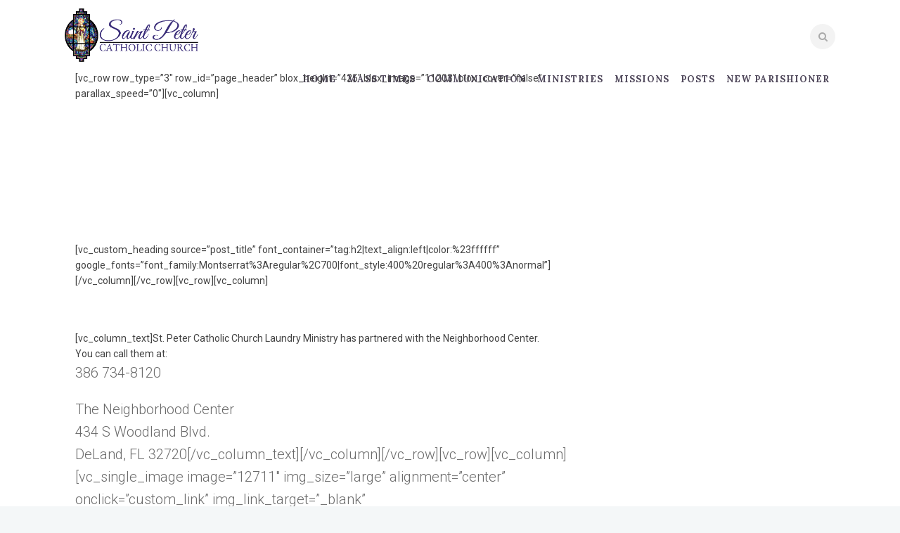

--- FILE ---
content_type: text/html; charset=UTF-8
request_url: https://stpeterdeland.org/laundry-ministry/
body_size: 81528
content:
<!DOCTYPE html>
<!--[if (gte IE 9)|!(IE)]><!--><html lang="en-US"> <!--<![endif]-->
<head>
	<meta charset="UTF-8">
	<meta name="author" content="St Peter Catholic Church">

		<meta name="viewport" content="width=device-width, initial-scale=1, maximum-scale=1">
	

	<!--[if lt IE 9]>
	<script src="https://stpeterdeland.org/wp-content/themes/church-suite/js/modernizr.custom.11889.js" type="text/javascript"></script>
	<script src="https://stpeterdeland.org/wp-content/themes/church-suite/js/respond.js" type="text/javascript"></script>
	<![endif]-->

	

<title>Laundry Ministry &#8211; St Peter Catholic Church</title>
<meta name='robots' content='max-image-preview:large' />
<link rel='dns-prefetch' href='//fonts.googleapis.com' />
<link rel="alternate" type="application/rss+xml" title="St Peter Catholic Church &raquo; Feed" href="https://stpeterdeland.org/feed/" />
<link rel="alternate" type="text/calendar" title="St Peter Catholic Church &raquo; iCal Feed" href="https://stpeterdeland.org/events/?ical=1" />
<link rel="alternate" title="oEmbed (JSON)" type="application/json+oembed" href="https://stpeterdeland.org/wp-json/oembed/1.0/embed?url=https%3A%2F%2Fstpeterdeland.org%2Flaundry-ministry%2F" />
<link rel="alternate" title="oEmbed (XML)" type="text/xml+oembed" href="https://stpeterdeland.org/wp-json/oembed/1.0/embed?url=https%3A%2F%2Fstpeterdeland.org%2Flaundry-ministry%2F&#038;format=xml" />
<style id='wp-img-auto-sizes-contain-inline-css' type='text/css'>
img:is([sizes=auto i],[sizes^="auto," i]){contain-intrinsic-size:3000px 1500px}
/*# sourceURL=wp-img-auto-sizes-contain-inline-css */
</style>
<style id='wp-emoji-styles-inline-css' type='text/css'>

	img.wp-smiley, img.emoji {
		display: inline !important;
		border: none !important;
		box-shadow: none !important;
		height: 1em !important;
		width: 1em !important;
		margin: 0 0.07em !important;
		vertical-align: -0.1em !important;
		background: none !important;
		padding: 0 !important;
	}
/*# sourceURL=wp-emoji-styles-inline-css */
</style>
<link rel='stylesheet' id='wp-block-library-css' href='https://stpeterdeland.org/wp-includes/css/dist/block-library/style.min.css?ver=6.9' type='text/css' media='all' />
<style id='classic-theme-styles-inline-css' type='text/css'>
/*! This file is auto-generated */
.wp-block-button__link{color:#fff;background-color:#32373c;border-radius:9999px;box-shadow:none;text-decoration:none;padding:calc(.667em + 2px) calc(1.333em + 2px);font-size:1.125em}.wp-block-file__button{background:#32373c;color:#fff;text-decoration:none}
/*# sourceURL=/wp-includes/css/classic-themes.min.css */
</style>
<style id='global-styles-inline-css' type='text/css'>
:root{--wp--preset--aspect-ratio--square: 1;--wp--preset--aspect-ratio--4-3: 4/3;--wp--preset--aspect-ratio--3-4: 3/4;--wp--preset--aspect-ratio--3-2: 3/2;--wp--preset--aspect-ratio--2-3: 2/3;--wp--preset--aspect-ratio--16-9: 16/9;--wp--preset--aspect-ratio--9-16: 9/16;--wp--preset--color--black: #000000;--wp--preset--color--cyan-bluish-gray: #abb8c3;--wp--preset--color--white: #ffffff;--wp--preset--color--pale-pink: #f78da7;--wp--preset--color--vivid-red: #cf2e2e;--wp--preset--color--luminous-vivid-orange: #ff6900;--wp--preset--color--luminous-vivid-amber: #fcb900;--wp--preset--color--light-green-cyan: #7bdcb5;--wp--preset--color--vivid-green-cyan: #00d084;--wp--preset--color--pale-cyan-blue: #8ed1fc;--wp--preset--color--vivid-cyan-blue: #0693e3;--wp--preset--color--vivid-purple: #9b51e0;--wp--preset--gradient--vivid-cyan-blue-to-vivid-purple: linear-gradient(135deg,rgb(6,147,227) 0%,rgb(155,81,224) 100%);--wp--preset--gradient--light-green-cyan-to-vivid-green-cyan: linear-gradient(135deg,rgb(122,220,180) 0%,rgb(0,208,130) 100%);--wp--preset--gradient--luminous-vivid-amber-to-luminous-vivid-orange: linear-gradient(135deg,rgb(252,185,0) 0%,rgb(255,105,0) 100%);--wp--preset--gradient--luminous-vivid-orange-to-vivid-red: linear-gradient(135deg,rgb(255,105,0) 0%,rgb(207,46,46) 100%);--wp--preset--gradient--very-light-gray-to-cyan-bluish-gray: linear-gradient(135deg,rgb(238,238,238) 0%,rgb(169,184,195) 100%);--wp--preset--gradient--cool-to-warm-spectrum: linear-gradient(135deg,rgb(74,234,220) 0%,rgb(151,120,209) 20%,rgb(207,42,186) 40%,rgb(238,44,130) 60%,rgb(251,105,98) 80%,rgb(254,248,76) 100%);--wp--preset--gradient--blush-light-purple: linear-gradient(135deg,rgb(255,206,236) 0%,rgb(152,150,240) 100%);--wp--preset--gradient--blush-bordeaux: linear-gradient(135deg,rgb(254,205,165) 0%,rgb(254,45,45) 50%,rgb(107,0,62) 100%);--wp--preset--gradient--luminous-dusk: linear-gradient(135deg,rgb(255,203,112) 0%,rgb(199,81,192) 50%,rgb(65,88,208) 100%);--wp--preset--gradient--pale-ocean: linear-gradient(135deg,rgb(255,245,203) 0%,rgb(182,227,212) 50%,rgb(51,167,181) 100%);--wp--preset--gradient--electric-grass: linear-gradient(135deg,rgb(202,248,128) 0%,rgb(113,206,126) 100%);--wp--preset--gradient--midnight: linear-gradient(135deg,rgb(2,3,129) 0%,rgb(40,116,252) 100%);--wp--preset--font-size--small: 13px;--wp--preset--font-size--medium: 20px;--wp--preset--font-size--large: 36px;--wp--preset--font-size--x-large: 42px;--wp--preset--spacing--20: 0.44rem;--wp--preset--spacing--30: 0.67rem;--wp--preset--spacing--40: 1rem;--wp--preset--spacing--50: 1.5rem;--wp--preset--spacing--60: 2.25rem;--wp--preset--spacing--70: 3.38rem;--wp--preset--spacing--80: 5.06rem;--wp--preset--shadow--natural: 6px 6px 9px rgba(0, 0, 0, 0.2);--wp--preset--shadow--deep: 12px 12px 50px rgba(0, 0, 0, 0.4);--wp--preset--shadow--sharp: 6px 6px 0px rgba(0, 0, 0, 0.2);--wp--preset--shadow--outlined: 6px 6px 0px -3px rgb(255, 255, 255), 6px 6px rgb(0, 0, 0);--wp--preset--shadow--crisp: 6px 6px 0px rgb(0, 0, 0);}:where(.is-layout-flex){gap: 0.5em;}:where(.is-layout-grid){gap: 0.5em;}body .is-layout-flex{display: flex;}.is-layout-flex{flex-wrap: wrap;align-items: center;}.is-layout-flex > :is(*, div){margin: 0;}body .is-layout-grid{display: grid;}.is-layout-grid > :is(*, div){margin: 0;}:where(.wp-block-columns.is-layout-flex){gap: 2em;}:where(.wp-block-columns.is-layout-grid){gap: 2em;}:where(.wp-block-post-template.is-layout-flex){gap: 1.25em;}:where(.wp-block-post-template.is-layout-grid){gap: 1.25em;}.has-black-color{color: var(--wp--preset--color--black) !important;}.has-cyan-bluish-gray-color{color: var(--wp--preset--color--cyan-bluish-gray) !important;}.has-white-color{color: var(--wp--preset--color--white) !important;}.has-pale-pink-color{color: var(--wp--preset--color--pale-pink) !important;}.has-vivid-red-color{color: var(--wp--preset--color--vivid-red) !important;}.has-luminous-vivid-orange-color{color: var(--wp--preset--color--luminous-vivid-orange) !important;}.has-luminous-vivid-amber-color{color: var(--wp--preset--color--luminous-vivid-amber) !important;}.has-light-green-cyan-color{color: var(--wp--preset--color--light-green-cyan) !important;}.has-vivid-green-cyan-color{color: var(--wp--preset--color--vivid-green-cyan) !important;}.has-pale-cyan-blue-color{color: var(--wp--preset--color--pale-cyan-blue) !important;}.has-vivid-cyan-blue-color{color: var(--wp--preset--color--vivid-cyan-blue) !important;}.has-vivid-purple-color{color: var(--wp--preset--color--vivid-purple) !important;}.has-black-background-color{background-color: var(--wp--preset--color--black) !important;}.has-cyan-bluish-gray-background-color{background-color: var(--wp--preset--color--cyan-bluish-gray) !important;}.has-white-background-color{background-color: var(--wp--preset--color--white) !important;}.has-pale-pink-background-color{background-color: var(--wp--preset--color--pale-pink) !important;}.has-vivid-red-background-color{background-color: var(--wp--preset--color--vivid-red) !important;}.has-luminous-vivid-orange-background-color{background-color: var(--wp--preset--color--luminous-vivid-orange) !important;}.has-luminous-vivid-amber-background-color{background-color: var(--wp--preset--color--luminous-vivid-amber) !important;}.has-light-green-cyan-background-color{background-color: var(--wp--preset--color--light-green-cyan) !important;}.has-vivid-green-cyan-background-color{background-color: var(--wp--preset--color--vivid-green-cyan) !important;}.has-pale-cyan-blue-background-color{background-color: var(--wp--preset--color--pale-cyan-blue) !important;}.has-vivid-cyan-blue-background-color{background-color: var(--wp--preset--color--vivid-cyan-blue) !important;}.has-vivid-purple-background-color{background-color: var(--wp--preset--color--vivid-purple) !important;}.has-black-border-color{border-color: var(--wp--preset--color--black) !important;}.has-cyan-bluish-gray-border-color{border-color: var(--wp--preset--color--cyan-bluish-gray) !important;}.has-white-border-color{border-color: var(--wp--preset--color--white) !important;}.has-pale-pink-border-color{border-color: var(--wp--preset--color--pale-pink) !important;}.has-vivid-red-border-color{border-color: var(--wp--preset--color--vivid-red) !important;}.has-luminous-vivid-orange-border-color{border-color: var(--wp--preset--color--luminous-vivid-orange) !important;}.has-luminous-vivid-amber-border-color{border-color: var(--wp--preset--color--luminous-vivid-amber) !important;}.has-light-green-cyan-border-color{border-color: var(--wp--preset--color--light-green-cyan) !important;}.has-vivid-green-cyan-border-color{border-color: var(--wp--preset--color--vivid-green-cyan) !important;}.has-pale-cyan-blue-border-color{border-color: var(--wp--preset--color--pale-cyan-blue) !important;}.has-vivid-cyan-blue-border-color{border-color: var(--wp--preset--color--vivid-cyan-blue) !important;}.has-vivid-purple-border-color{border-color: var(--wp--preset--color--vivid-purple) !important;}.has-vivid-cyan-blue-to-vivid-purple-gradient-background{background: var(--wp--preset--gradient--vivid-cyan-blue-to-vivid-purple) !important;}.has-light-green-cyan-to-vivid-green-cyan-gradient-background{background: var(--wp--preset--gradient--light-green-cyan-to-vivid-green-cyan) !important;}.has-luminous-vivid-amber-to-luminous-vivid-orange-gradient-background{background: var(--wp--preset--gradient--luminous-vivid-amber-to-luminous-vivid-orange) !important;}.has-luminous-vivid-orange-to-vivid-red-gradient-background{background: var(--wp--preset--gradient--luminous-vivid-orange-to-vivid-red) !important;}.has-very-light-gray-to-cyan-bluish-gray-gradient-background{background: var(--wp--preset--gradient--very-light-gray-to-cyan-bluish-gray) !important;}.has-cool-to-warm-spectrum-gradient-background{background: var(--wp--preset--gradient--cool-to-warm-spectrum) !important;}.has-blush-light-purple-gradient-background{background: var(--wp--preset--gradient--blush-light-purple) !important;}.has-blush-bordeaux-gradient-background{background: var(--wp--preset--gradient--blush-bordeaux) !important;}.has-luminous-dusk-gradient-background{background: var(--wp--preset--gradient--luminous-dusk) !important;}.has-pale-ocean-gradient-background{background: var(--wp--preset--gradient--pale-ocean) !important;}.has-electric-grass-gradient-background{background: var(--wp--preset--gradient--electric-grass) !important;}.has-midnight-gradient-background{background: var(--wp--preset--gradient--midnight) !important;}.has-small-font-size{font-size: var(--wp--preset--font-size--small) !important;}.has-medium-font-size{font-size: var(--wp--preset--font-size--medium) !important;}.has-large-font-size{font-size: var(--wp--preset--font-size--large) !important;}.has-x-large-font-size{font-size: var(--wp--preset--font-size--x-large) !important;}
:where(.wp-block-post-template.is-layout-flex){gap: 1.25em;}:where(.wp-block-post-template.is-layout-grid){gap: 1.25em;}
:where(.wp-block-term-template.is-layout-flex){gap: 1.25em;}:where(.wp-block-term-template.is-layout-grid){gap: 1.25em;}
:where(.wp-block-columns.is-layout-flex){gap: 2em;}:where(.wp-block-columns.is-layout-grid){gap: 2em;}
:root :where(.wp-block-pullquote){font-size: 1.5em;line-height: 1.6;}
/*# sourceURL=global-styles-inline-css */
</style>
<link rel='stylesheet' id='contact-form-7-css' href='https://stpeterdeland.org/wp-content/plugins/contact-form-7/includes/css/styles.css?ver=6.1.4' type='text/css' media='all' />
<style id='contact-form-7-inline-css' type='text/css'>
.wpcf7 .wpcf7-recaptcha iframe {margin-bottom: 0;}.wpcf7 .wpcf7-recaptcha[data-align="center"] > div {margin: 0 auto;}.wpcf7 .wpcf7-recaptcha[data-align="right"] > div {margin: 0 0 0 auto;}
/*# sourceURL=contact-form-7-inline-css */
</style>
<link rel='stylesheet' id='dpi_mpa_style-css' href='https://stpeterdeland.org/wp-content/plugins/dpi-mpa/css/dpi-mpa.css?ver=1.0' type='text/css' media='all' />
<link rel='stylesheet' id='bigger-picture-css' href='https://stpeterdeland.org/wp-content/plugins/youtube-channel/assets/lib/bigger-picture/css/bigger-picture.min.css?ver=3.25.2' type='text/css' media='all' />
<link rel='stylesheet' id='youtube-channel-css' href='https://stpeterdeland.org/wp-content/plugins/youtube-channel/assets/css/youtube-channel.min.css?ver=3.25.2' type='text/css' media='all' />
<link rel='stylesheet' id='tribe-events-v2-single-skeleton-css' href='https://stpeterdeland.org/wp-content/plugins/the-events-calendar/build/css/tribe-events-single-skeleton.css?ver=6.15.14' type='text/css' media='all' />
<link rel='stylesheet' id='tribe-events-v2-single-skeleton-full-css' href='https://stpeterdeland.org/wp-content/plugins/the-events-calendar/build/css/tribe-events-single-full.css?ver=6.15.14' type='text/css' media='all' />
<link rel='stylesheet' id='tec-events-elementor-widgets-base-styles-css' href='https://stpeterdeland.org/wp-content/plugins/the-events-calendar/build/css/integrations/plugins/elementor/widgets/widget-base.css?ver=6.15.14' type='text/css' media='all' />
<link rel='stylesheet' id='main-style-css' href='https://stpeterdeland.org/wp-content/themes/church-suite/css/master-min.php?ver=2.0.0' type='text/css' media='all' />
<link rel='stylesheet' id='webnus-dynamic-styles-css' href='https://stpeterdeland.org/wp-content/themes/church-suite/css/dyncss.css?ver=6.9' type='text/css' media='all' />
<style id='webnus-dynamic-styles-inline-css' type='text/css'>
@font-face {  font-family: 'custom-font-1';  font-style: normal;  font-weight: normal;  src: url('?#iefix') format('embedded-opentype'),url('') format('woff'),url('') format('truetype');}@font-face {  font-family: 'custom-font-2';  font-style: normal;  font-weight: normal;  src: url('?#iefix') format('embedded-opentype'),url('') format('woff'),url('') format('truetype');}@font-face {  font-family: 'custom-font-3';  font-style: normal;  font-weight: normal;  src: url('?#iefix') format('embedded-opentype'),url('') format('woff'),url('') format('truetype');}#wrap #nav a { color:;}#wrap.pax-t #nav li a:hover,#wrap.pax-t #nav li:hover > a,#wrap.pax-t #nav li.current > a,#wrap.pax-t #header.horizontal-w #nav > li > a:hover,#wrap.pax-t #header.horizontal-w #nav > li.current > a,.transparent-header-w.t-dark-w .pax-t #header.horizontal-w.duplex-hd #nav > li:hover > a,.transparent-header-w .pax-t #header.horizontal-w #nav > li:hover > a,#wrap.trust-t #nav li a:hover,#wrap.trust-t #nav li:hover > a,#wrap.trust-t #nav li.current > a,#wrap.trust-t #header.horizontal-w #nav > li > a:hover,#wrap.trust-t #header.horizontal-w #nav > li.current > a,.transparent-header-w.t-dark-w .trust-t #header.horizontal-w.duplex-hd #nav > li:hover > a,.transparent-header-w .trust-t #header.horizontal-w #nav > li:hover > a,#wrap.solace-t #nav li a:hover,#wrap.solace-t #nav li:hover > a,#wrap.solace-t #nav li.current > a,#wrap.solace-t #header.horizontal-w #nav > li > a:hover,#wrap.solace-t #header.horizontal-w #nav > li.current > a,.transparent-header-w.t-dark-w .solace-t #header.horizontal-w.duplex-hd #nav > li:hover > a,.transparent-header-w .solace-t #header.horizontal-w #nav > li:hover > a {color:;}#wrap #nav li.current > a, #wrap #nav li.current ul li a:hover, #wrap #nav li.active > a {color:;}#wrap #scroll-top a {background-color:;}#wrap #scroll-top a:hover {background-color:;}#wrap.colorskin-custom .whmpress_announcements a, #wrap.colorskin-custom .whmpress_announcements a :hover, #wrap.colorskin-custom .whmpress_pricing_table.one.featured, #wrap.colorskin-custom .whmpress_pricing_table.two .pricing_table_price, #wrap.colorskin-custom .whmpress_pricing_table.one .pricing_table_submit button, #wrap.colorskin-custom .whmpress_pricing_table.one .pricing_table_combo button, #wrap.colorskin-custom .whmpress_pricing_table.two .pricing_table_combo button, #wrap.colorskin-custom .whmpress_pricing_table.two .pricing_table_submit, #wrap.colorskin-custom #bridge .dropdown-menu a:hover, #wrap.colorskin-custom .crsl .owl-buttons div:hover, #wrap.colorskin-custom .icon-box14 a.magicmore:before, #wrap.colorskin-custom .vc_tta-color-white.vc_tta-style-modern.vc_tta-o-shape-group .vc_tta-tab.vc_active>a i.vc_tta-icon, #wrap.colorskin-custom #bridge input[name="hosting"].btn, #wrap.colorskin-custom #bridge .navbar .nav > li > a:before, #wrap.colorskin-custom #bridge p a, #wrap.colorskin-custom #bridge p a, #wrap.colorskin-custom #bridge .btn-group .btn, #wrap.colorskin-custom #bridge #order-standard_cart .products .product header span:first-child, #wrap.colorskin-custom #bridge #order-boxes a, #wrap.colorskin-custom .button.gray.rounded.bordered-bot,  #wrap.colorskin-custom .icon-box3:hover .magicmore, #wrap.colorskin-custom .icon-box3 a.magicmore, #wrap.colorskin-custom  .vc_tta-tabs.vc_tta-style-modern.vc_tta-shape-round .vc_tta-tab .vc_tta-icon, .colorskin-custom .w-pricing-table.pt-type2 .pt-footer a, .colorskin-custom .rec-post h5 a:hover, .colorskin-custom .about-author-sec h5 a:hover, .colorskin-custom #header h6 i, .colorskin-custom .components h6 i, .colorskin-custom .top-bar h6 i, .top-inf h6 i, .colorskin-custom .top-links a:hover, .colorskin-custom .w-header-type-11 #nav > li:hover > a, .colorskin-custom #nav ul li.current > a, .colorskin-custom #nav ul li a:hover, .colorskin-custom #nav li.current ul li a:hover, .colorskin-custom .nav-wrap2 #nav ul li a:hover, .colorskin-custom .nav-wrap2.darknavi #nav ul li a:hover, .colorskin-custom #nav ul li.current > a, .colorskin-custom #nav ul li:hover > a, .colorskin-custom .icon-box22:hover h4, .colorskin-custom  .icon-box22:hover i, .colorskin-custom  .icon-box22.w-featured i, .colorskin-custom  .icon-box22.w-featured h4, .colorskin-custom .icon-box22 a.magicmore, .colorskin-custom .w-pricing-table.pt-type2 > span, .colorskin-custom a.magicmore, .colorskin-custom .blox.dark .icon-box9 i, .colorskin-custom .icon-box20:hover i, .colorskin-custom .our-team4 .social-team a i:before, .colorskin-custom .our-process-item:hover i, .colorskin-custom .our-process-item:hover i, .colorskin-custom #footer .side-list ul li>a:after, .colorskin-custom .widget ul li.cat-item a:before, .colorskin-custom .footer-navi a:after, .colorskin-custom .footer-navi a:hover, .colorskin-custom .custom-footer-menu a:hover, .colorskin-custom  .buy-process-item h4, .colorskin-custom .buy-process-item.featured i, .colorskin-custom .testimonials-slider-w.flexslider .flex-direction-nav a i, .colorskin-custom .icon-box21 i, .colorskin-custom .icon-box21:hover h4 , .colorskin-custom .post-format-icon, .colorskin-custom .latestposts-nine .latest-b9-meta .date:after, .colorskin-custom .latestposts-nine .latest-b9-meta .categories:after, .colorskin-custom .w-pricing-table.pt-type4 h3, .colorskin-custom .w-pricing-table.pt-type4.featured h3, .colorskin-custom .w-pricing-table.pt-type4 .pt-price h4 span, .colorskin-custom  .w-pricing-table.pt-type4 .pt-price h4 small, .colorskin-custom #footer .side-list ul li:hover a, .colorskin-custom .w-pricing-table.pt-type5 .pt-header h3, .colorskin-custom .w-pricing-table.pt-type5 .pt-header h4 > span, .colorskin-custom .w-pricing-table.pt-type5 .pt-header h4  small, .colorskin-custom .w-pricing-table.pt-type5 .pt-header h5, .colorskin-custom .icon-box i, .colorskin-custom .blgtyp3.blog-post h6 a, .colorskin-custom .blgtyp1.blog-post h6 a, .colorskin-custom .blgtyp2.blog-post h6 a, .colorskin-custom .blog-single-post .postmetadata h6 a, .colorskin-custom .blog-single-post h6.blog-author a, .colorskin-custom .blog-inner .blog-author:after, .colorskin-custom .blog-inner .blog-date:after, .colorskin-custom .blog-post a:hover, .colorskin-custom .blog-author span, .colorskin-custom .blog-line p a:hover, .colorskin-custom a.readmore, .colorskin-custom .sidebar .widget .tabs li:hover a, .colorskin-custom .sidebar .widget .tabs li.active a, .colorskin-custom .pin-box h4 a:hover, .colorskin-custom .tline-box h4 a:hover, .colorskin-custom .pin-ecxt h6.blog-cat a:hover, .colorskin-custom .colorf, .colorskin-custom .related-works .portfolio-item:hover h5 a, .colorskin-custom .icon-box1 i:before, .colorskin-custom .icon-box1 h4, .colorskin-custom .icon-box3 i, .colorskin-custom .icon-box3 h4, .colorskin-custom .icon-box3 p, .colorskin-custom .icon-box4:hover i, .colorskin-custom .icon-box5 i, .colorskin-custom .icon-box7 i, .colorskin-custom .icon-box8 i, .colorskin-custom .blox.dark .icon-box9 i, .colorskin-custom .icon-box9 i, .colorskin-custom .icon-box11 i, .colorskin-custom .blox.dark .icon-box15 i, .colorskin-custom .blox.dark .icon-box15 h4, .colorskin-custom .blox.dark .icon-box15 a.magicmore, .colorskin-custom .icon-box16 h4, .colorskin-custom .icon-box16 i, .colorskin-custom .icon-box18 i, .colorskin-custom .icon-box19 i, .colorskin-custom .icon-box23 h4, .colorskin-custom .icon-box24 i, .colorskin-custom #bridge #order-boxes a, .colorskin-custom .latestposts-two .blog-line:hover h4 a, .colorskin-custom .latestposts-two .blog-line p.blog-cat a, .colorskin-custom .latestposts-two .blog-line:hover .img-hover:before, .colorskin-custom .latestposts-three h6.latest-b2-cat a, .colorskin-custom .latestposts-three .latest-b2-metad2 span a:hover, .colorskin-custom .latestposts-three h3.latest-b2-title a:hover, .colorskin-custom .latestposts-four h3.latest-b2-title a:hover, .colorskin-custom .latestposts-five h6.latest-b2-cat a, .colorskin-custom .latestposts-six .latest-content p.latest-date, .colorskin-custom .latestposts-six .latest-title a:hover, .colorskin-custom .latestposts-six .latest-author a:hover, .colorskin-custom .latestposts-seven .wrap-date-icons h3.latest-date, .colorskin-custom .latestposts-seven .latest-content .latest-title a:hover, .colorskin-custom .latestposts-seven .latest-content .latest-author a, .colorskin-custom .latestposts-eleven .latest-b11 .latest-b11-meta .date:after, .colorskin-custom h6.blog-cat a, .colorskin-custom .latestposts-one .latest-title a:hover, .colorskin-custom .latestposts-one .latest-author a:hover, .colorskin-custom a.magicmore, .colorskin-custom .button.skyblue.bordered-bot, .colorskin-custom button.skyblue.bordered-bot, .colorskin-custom input[type="submit"].skyblue.bordered-bot, .colorskin-custom input[type="reset"].skyblue.bordered-bot, .colorskin-custom input[type="button"].skyblue.bordered-bot, .colorskin-custom .our-team6 h5, .colorskin-custom .our-clients-wrap.crsl .owl-buttons div:active, .colorskin-custom .our-team5 h5, .colorskin-custom .our-team5 .social-team a i:hover:before, .colorskin-custom .latestposts-ten .latest-b10 .latest-b10-content a.readmore, .colorskin-custom .w-pricing-table.pt-type1 .pt-footer a, .colorskin-custom .w-pricing-table.pt-type1 .pt-footer a, .colorskin-custom .w-pricing-table.pt-type1 .plan-price span, .colorskin-custom .w-pricing-table.pt-type1 .plan-price small, .transparent-header-w .colorskin-custom #header.horizontal-w.sticky #nav > li.active > a, .transparent-header-w.t-dark-w .colorskin-custom #header.horizontal-w.sticky #nav > li.active > a, .transparent-header-w.t-dark-w .colorskin-custom #header.horizontal-w.sticky #nav > li:hover > a, .colorskin-custom .w-pricing-table.pt-type7 .plan-title, .colorskin-custom .icon-box1 img:after, .colorskin-custom .icon-box1 i:after, .colorskin-custom #header #nav .active a{ color: #3a2d79}#wrap.colorskin-custom .w-pricing-table.pt-type6 .pt-header, #wrap.colorskin-custom .whmpress_price_matrix table th, #wrap.colorskin-custom .whmpress_price_matrix_domain table th, #wrap.colorskin-custom .whmpress_announcements .announcement-date, #wrap.colorskin-custom .whmpress_pricing_table.one.featured .pricing_table_price, #wrap.colorskin-custom .whmpress_pricing_table.one.featured .pricing_table_heading, #wrap.colorskin-custom .whmpress_pricing_table.one.featured .pricing_table_submit, #wrap.colorskin-custom .whmpress a.buy-button, #wrap.colorskin-custom .whmpress a.whmpress-btn, #wrap.colorskin-custom .whmpress a.whois-button, #wrap.colorskin-custom .whmpress a.www-button, #wrap.colorskin-custom .whmpress button, #wrap.colorskin-custom .whmpress input[type=submit], #wrap.colorskin-custom .whmpress_order_button, #wrap.colorskin-custom .blog-social a:hover, #wrap.colorskin-custom .vc_carousel.vc_carousel_horizontal.hero-carousel .hero-carousel-wrap .hero-metadata .category a, #wrap.colorskin-custom .onsale, .woocommerce-page #wrap.colorskin-custom .container .button, .woocommerce-page #wrap.colorskin-custom .ui-slider-handle, #wrap.colorskin-custom .blox.dark .subtitle-element4 h1:after, #wrap.colorskin-custom .blox.dark .subtitle-element4 h2:after, #wrap.colorskin-custom .blox.dark .subtitle-element4 h3:after, #wrap.colorskin-custom .blox.dark .subtitle-element4 h4:after, #wrap.colorskin-custom .blox.dark .subtitle-element4 h5:after, #wrap.colorskin-custom .blox.dark .subtitle-element4 h6:after, #wrap.colorskin-custom .icon-box10 a.magicmore, #wrap.colorskin-custom  #header.w-header-type-11 .logo-wrap, #wrap.colorskin-custom .components .woo-cart-header .header-cart span, #wrap.colorskin-custom .max-title:after, #wrap.colorskin-custom .w-pricing-table.pt-type2.featured .pt-footer a, #wrap.colorskin-custom .teaser-box3 .teaser-subtitle, #wrap.colorskin-custom .our-team4:hover, #wrap.colorskin-custom #pre-footer .footer-subscribe-bar, #wrap.colorskin-custom .wpcf7 .w-contact-p input[type=submit], #wrap.colorskin-custom #bridge .btn-primary, #wrap.colorskin-custom #bridge #order-boxes table.styled tr th, #wrap.colorskin-custom .tablepress tfoot th, #wrap.colorskin-custom .tablepress thead th, #wrap.colorskin-custom .vc_tta-accordion.vc_tta-style-classic.vc_tta-shape-square .vc_tta-panel.vc_active .vc_tta-panel-heading, #wrap.colorskin-custom .vc_tta-accordion.vc_tta-style-classic.vc_tta-shape-square .vc_tta-controls-icon-position-right .vc_tta-controls-icon, #wrap.colorskin-custom .wp-pagenavi a:hover, .colorskin-custom .our-team2 figure h2, .colorskin-custom .our-team2 .social-team, .colorskin-custom .socialfollow a:hover, .colorskin-custom #header.sm-rgt-mn #menu-icon span.mn-ext1, .colorskin-custom #header.sm-rgt-mn #menu-icon span.mn-ext2, .colorskin-custom #header.sm-rgt-mn #menu-icon span.mn-ext3, .colorskin-custom .pin-ecxt2 .col1-3 span, .colorskin-custom .comments-number-x span, .colorskin-custom .side-list li:hover img, .colorskin-custom .subscribe-box .subscribe-box-top, .colorskin-custom .event-clean .event-article:hover .event-date, .colorskin-custom .event-list .event-date, .colorskin-custom .latestposts-seven .latest-img:hover img, .colorskin-custom #nav > li.current > a:before, .colorskin-custom .max-hero h5:before, .colorskin-custom .ministry-box2:hover img, .colorskin-custom .sermons-simple article:hover .sermon-img img, .colorskin-custom .a-sermon .sermon-img:hover img, .colorskin-custom .a-sermon .media-links, .colorskin-custom .event-grid .event-detail, .colorskin-custom .teaser-box4 .teaser-title, .colorskin-custom .magic-link a, .colorskin-custom .subscribe-flat .subscribe-box-input .subscribe-box-submit, .colorskin-custom .w-callout.w-callout-b, .colorskin-custom .icon-box12 i, .colorskin-custom .magic-link a, .colorskin-custom #tribe-events-content-wrapper .tribe-events-calendar td:hover, .colorskin-custom #tribe-events-content-wrapper .tribe-events-sub-nav a:hover, .colorskin-custom #tribe-events-content-wrapper #tribe-bar-form .tribe-events-button, .colorskin-custom .tribe-events-list .booking-button, .colorskin-custom .tribe-events-list .event-sharing > li:hover, .colorskin-custom .tribe-events-list .event-sharing .event-share:hover .event-sharing-icon, .colorskin-custom .tribe-events-list .event-sharing .event-social li a, .colorskin-custom #tribe-events-pg-template .tribe-events-button, .colorskin-custom .single-tribe_events .booking-button, .colorskin-custom .event-grid .event-detail, .colorskin-custom .causes .cause-content .donate-button-exx:hover, .colorskin-custom .cause-box .donate-button:hover, .colorskin-custom .tribe-events-list-separator-month span, .colorskin-custom .flip-clock-wrapper ul, .colorskin-custom .flip-clock-wrapper ul li a div div.inn, .colorskin-custom .latestnews2 .ln-date .ln-month, .colorskin-custom .top-bar .inlinelb.topbar-contact:hover, .colorskin-custom #scroll-top a:hover, .colorskin-custom #footer .widget-subscribe-form button:hover, .colorskin-custom .postmetadata h6.blog-views span, .colorskin-custom #commentform input[type="submit"], .colorskin-custom .a-post-box .latest-cat, .colorskin-custom .modal-title, .colorskin-custom .latestnews1 .ln-item:hover .ln-content, .colorskin-custom .latestposts-one .latest-b-cat:hover, .colorskin-custom .footer-in .contact-inf button:hover, .colorskin-custom .subtitle-element5 h1:after, .colorskin-custom .subtitle-element5 h2:after, .colorskin-custom .subtitle-element5 h3:after, .colorskin-custom .subtitle-element5 h4:after, .colorskin-custom .subtitle-element5 h5:after, .colorskin-custom .subtitle-element5 h6:after, .colorskin-custom .w-pricing-table.pt-type6 .pt-footer, .colorskin-custom .buy-process-wrap:before, .colorskin-custom .buy-process-item .icon-wrapper:before, .colorskin-custom .buy-process-item i, .colorskin-custom .subtitle-element:after, .colorskin-custom .ts-tetra.testimonials-slider-w.flexslider .flex-control-paging li a.flex-active, .colorskin-custom .testimonials-slider-w.flexslider .flex-direction-nav a:hover, .colorskin-custom .vc_tta-tabs.vc_tta-style-modern.vc_tta-shape-round .vc_tta-tab.vc_active > a, .colorskin-custom .blox .icon-box21:hover i, .colorskin-custom .icon-box25 i, .colorskin-custom .wp-pagenavi a:hover, .colorskin-custom .tline-topdate, .colorskin-custom #tline-content:before, .colorskin-custom .tline-row-l:after, .colorskin-custom .tline-row-r:before, .colorskin-custom .related-works .portfolio-item > a:hover:before, .colorskin-custom .latest-projects-navigation a:hover, .colorskin-custom .subtitle-element:after, .colorskin-custom .icon-box1:hover, .colorskin-custom .icon-box3:hover, .colorskin-custom .blox.dark .icon-box3:hover, .colorskin-custom .icon-box3 h4:after, .colorskin-custom .icon-box3 a.magicmore, .colorskin-custom .icon-box6 i, .colorskin-custom .icon-box8:hover i, .colorskin-custom .icon-box11:hover i, .colorskin-custom .icon-box18:hover i, .colorskin-custom .icon-box21:hover i, .colorskin-custom .icon-box23 i, .colorskin-custom .icon-box24:hover i, .colorskin-custom .latestposts-four .latest-b2 h6.latest-b2-cat, .colorskin-custom .our-team1 figcaption, .colorskin-custom .widget-subscribe-form button, .colorskin-custom .button.skyblue.bordered-bot:hover, .colorskin-custom button.skyblue.bordered-bot:hover, .colorskin-custom input[type="submit"].skyblue.bordered-bot:hover, .colorskin-custom input[type="reset"].skyblue.bordered-bot:hover, .colorskin-custom input[type="button"].skyblue.bordered-bot:hover, .colorskin-custom #talk-business input[type=submit], .colorskin-custom .w-pricing-table.pt-type1.featured .plan-title, .colorskin-custom .w-pricing-table.pt-type1.featured .plan-price, .colorskin-custom .w-pricing-table.pt-type1.featured .pt-footer, .colorskin-custom .w-pricing-table.pt-type1.featured .pt-footer, .colorskin-custom .tablepress a.magicmore, .colorskin-custom .top-bar a.topbar-btn, .colorskin-custom .wpcf7 .wpcf7-form input[type="submit"], .colorskin-custom #seo_consolation_form .checkbox_seo_title input[type=checkbox]:checked + span.wpcf7-list-item-label:before, .colorskin-custom .button.theme-skin, .colorskin-custom .w-pricing-table.pt-type7 .pt-footer a.magicmore, .colorskin-custom .icon-box1 img:after, .colorskin-custom .icon-box1 i:after{ background-color: #3a2d79}#wrap.colorskin-custom .whmpress_pricing_table.one.featured, #wrap.colorskin-custom #bridge .navbar .nav > li.active > a:not(#Menu-Account), #wrap.colorskin-custom #bridge .navbar .nav > li > a:not(#Menu-Account):hover, #wrap.colorskin-custom #bridge .btn, #wrap.colorskin-custom #bridge .btn, #wrap.colorskin-custom #bridge .whmcscontainer .logincontainer input#password, #wrap.colorskin-custom #bridge .whmcscontainer .logincontainer input#username, #wrap.colorskin-custom #bridge #order-boxes .fields-container, #wrap.colorskin-custom .easydesign-contact, .colorskin-custom .our-team2, .colorskin-custom .max-title h1:after, .colorskin-custom .max-title h2:after, .colorskin-custom .max-title h3:after, .colorskin-custom .max-title h4:after, .colorskin-custom .max-title h5:after, .colorskin-custom .max-title h6:after, .colorskin-custom .w-pricing-table.pt-type2:hover, .colorskin-custom .w-pricing-table.pt-type2:hover > span, .colorskin-custom .w-pricing-table.pt-type2.featured > span, .colorskin-custom .w-pricing-table.pt-type2.featured, .colorskin-custom .our-team4:hover, .colorskin-custom .our-process-item:hover i, .colorskin-custom .buy-process-item.featured i, .colorskin-custom .subtitle-element h1:after, .colorskin-custom .subtitle-element h2:after, .colorskin-custom .subtitle-element h3:after, .colorskin-custom .subtitle-element h5:after, .colorskin-custom .subtitle-element h6:after, .colorskin-custom .testimonials-slider-w.flexslider .flex-direction-nav a, .colorskin-custom .icon-box21:hover i, .colorskin-custom .icon-box25, .colorskin-custom .tline-row-l, .colorskin-custom .tline-row-r, .colorskin-custom .esg-filterbutton.selected, .colorskin-custom .w-divider7 h3:after, .colorskin-custom .vc_tta-accordion.vc_tta-style-classic.vc_tta-shape-square .vc_active .vc_tta-panel-heading .vc_tta-controls-icon::after, .colorskin-custom .vc_tta-accordion.vc_tta-style-classic.vc_tta-shape-square .vc_active .vc_tta-panel-heading .vc_tta-controls-icon::before, .colorskin-custom .icon-box8:hover i, .colorskin-custom .icon-box11:hover i, .colorskin-custom .icon-box16 a.magicmore, .colorskin-custom .icon-box19 i, .colorskin-custom .icon-box19 a.magicmore:hover, .colorskin-custom .icon-box21:hover i, .colorskin-custom .subtitle-element3 h4:after, .colorskin-custom .max-title3 h1:before, .colorskin-custom .max-title3 h2:before, .colorskin-custom .max-title3 h3:before, .colorskin-custom .max-title3 h4:before, .colorskin-custom .max-title3 h5:before, .colorskin-custom .max-title3 h6:before, .colorskin-custom .toggle-top-area .widget .instagram-feed a img:hover, .colorskin-custom #footer .widget .instagram-feed a img:hover, .colorskin-custom .button.skyblue.bordered-bot, .colorskin-custom button.skyblue.bordered-bot, .colorskin-custom input[type="submit"].skyblue.bordered-bot, .colorskin-custom input[type="reset"].skyblue.bordered-bot, .colorskin-custom input[type="button"].skyblue.bordered-bot, .colorskin-custom .esg-filterbutton.selected, .colorskin-custom .w-pricing-table.pt-type1.featured, .colorskin-custom .subtitle-element h1:after, .colorskin-custom .subtitle-element h2:after, .colorskin-custom .subtitle-element h3:after, .colorskin-custom .subtitle-element h4:after, .colorskin-custom .subtitle-element h5:after, .colorskin-custom .subtitle-element h6:after, .colorskin-custom .w-pricing-table.pt-type2.featured .pt-footer a, .colorskin-custom .our-team3:hover figure img, .colorskin-custom .gogmapseo{ border-color: #3a2d79}#wrap.colorskin-custom .whmpress_pricing_table.one.featured .pricing_table_price:after, #wrap.colorskin-custom .latestposts-eleven .latest-b11, #wrap.colorskin-custom .w-pricing-table.pt-type5 .pt-header h4:after, #wrap.colorskin-custom #bridge .navbar .nav li.dropdown .dropdown-toggle .caret, #wrap.colorskin-custom #bridge .navbar .nav li.dropdown.open .caret, .colorskin-custom .w-pricing-table.pt-type1.featured .plan-price:after{ border-top-color: #3a2d79;}#wrap.colorskin-custom .max-title2 h1:before, #wrap.colorskin-custom .max-title2 h2:before, #wrap.colorskin-custom .max-title2 h3:before, #wrap.colorskin-custom .max-title2 h4:before, #wrap.colorskin-custom .max-title2 h5:before, #wrap.colorskin-custom .max-title2 h6:before, #wrap.colorskin-custom .subtitle-element2 h4:before, #wrap.colorskin-custom #bridge .navbar .nav > li > a:not(#Menu-Account):after #wrap.colorskin-custom #bridge .navbar .nav li.dropdown .dropdown-toggle .caret, #wrap.colorskin-custom #bridge .navbar .nav li.dropdown.open .caret { border-bottom-color: #3a2d79;}#wrap.colorskin-custom .icon-box14 a.magicmore:hover, #wrap.colorskin-custom .internalpadding form input[type="submit"], #wrap.colorskin-custom #bridge .navbar .nav > li > a:hover, #wrap.colorskin-custom #slide-6-layer-35, #wrap.colorskin-custom .transparent-header-w.t-dark-w, #wrap.colorskin-custom .top-bar .top-links a:hover, #wrap.colorskin-custom .transparent-header-w #header.horizontal-w #nav > li:hover > a, #wrap.colorskin-custom #nav li.current > a, #wrap.colorskin-custom #nav ul li:hover > a, #wrap.colorskin-custom .transparent-header-w.t-dark-w, #wrap.colorskin-custom #header.horizontal-w #nav > li:hover > a, #wrap.colorskin-custom .icon-box3:hover a.magicmore, .colorskin-custom .colorf .spl, .colorskin-custom .our-team4 .social-team a i:before{ color: #3a2d79 !important;}#wrap.colorskin-custom .w-pricing-table.pt-type6 .pt-header, #wrap.colorskin-custom [data-alias="Host-slider"] #slide-5-layer-5, #wrap.colorskin-custom [data-alias="Host-slider"] #slide-4-layer-6, #wrap.colorskin-custom [data-alias="Host-slider"] #slide-6-layer-20, #wrap.colorskin-custom [data-alias="Host-slider"] #slide-6-layer-5, #wrap.colorskin-custom [data-alias="Host-slider"] #slide-6-layer-35:hover, #wrap.colorskin-custom .icon-box14 a.magicmore:hover:before{ background-color: #3a2d79 !important;}#wrap.colorskin-custom .w-pricing-table.pt-type6, #wrap.colorskin-custom #slide-6-layer-35, #wrap.colorskin-custom .w-pricing-table.pt-type6:nth-of-type(4n+4),#wrap.colorskin-custom .icon-box14 a.magicmore:hover:before,#wrap.colorskin-custom .esg-filterbutton.selected{ border-color: #3a2d79 !important;}.colorskin-custom .woocommerce div.product .woocommerce-tabs ul.tabs li.active{ border-top-color: #3a2d79 !important;}a {color: #6dacb7;}#main-content.container {padding-top: 0;}.simcal-default-calendar-list .simcal-events .simcal-event {width: calc(100% * (1/3) - 1rem);vertical-align: top;display: inline-block;}.simcal-date-format {color: #fff;}.simcal-event-details a,.simcal-event-details a .simcal-event-start-date, .simcal-event-details a .simcal-event-start-time, .simcal-event-details a .simcal-event-end-time,.simcal-event-title {color: #646464;-webkit-transition: 0.5s all;-moz-transition: 0.5s all;-o-transition: 0.5s all;transition: 0.5s all;}.simcal-event-details a:hover,.simcal-event-details a:hover > .simcal-event-start-date,.simcal-event-details a:hover > .simcal-event-start-time,.simcal-event-details a:hover > .simcal-event-end-time,.simcal-event-details a:hover > .simcal-event-title {color: #f8c422;}.latestnews2 .ln-item {margin-bottom: 0;display: inline-block;width: calc(100% * (1/3) - 1rem);vertical-align: top;}.ln-content h3 {line-height: 0.5;}.latestnews2 .ln-content .ln-title {font-size: 1rem;font-weight: 100;text-transform: none;-webkit-transition: 0.5s all;-moz-transition: 0.5s all;-o-transition: 0.5s all;transition: 0.5s all;}.pax-t .latestnews2 .ln-date .ln-month {background: #6dacb7;}.wpb_row, .wpb_content_element, ul.wpb_thumbnails-fluid > li, .last_toggle_el_margin, .wpb_button {margin-bottom: 17px;}@media (max-width: 767px) {.simcal-event, .ln-item {display: block !important;width: 100% !important;margin-bottom: 2rem !important;}}#page_header {background-position: 50% 34% !important;background-size: 100% !important;}#page_header_0 {background-position: 50% 0% !important;background-size: 100% !important;}#page_header_10 {background-position: 50% 10% !important;background-size: 100% !important;}#page_header_20 {background-position: 50% 20% !important;background-size: 100% !important;}#page_header_30 {background-position: 50% 30% !important;background-size: 100% !important;}#page_header_40 {background-position: 50% 40% !important;background-size: 100% !important;}#page_header_50 {background-position: 50% 50% !important;background-size: 100% !important;}#page_header_60 {background-position: 50% 60% !important;background-size: 100% !important;}#page_header_70 {background-position: 50% 70% !important;background-size: 100% !important;}#page_header_80 {background-position: 50% 80% !important;background-size: 100% !important;}#page_header_90 {background-position: 50% 90% !important;background-size: 100% !important;}#page_header_100 {background-position: 50% 100% !important;background-size: 100% !important;}#page_header.video-sec.page-title-x {margin: 0;}#page_header.video-sec.page-title-x .youtube-wrap {height: 300px;padding-bottom: 0;}#page_header.video-sec.page-title-x .spattern:after {top: 0;height: 300px;}#page_header.video-sec.page-title-x .youtube-wrap iframe {height: 300px;}.dpi_bulletin {text-align: center;}.dpi_bulletin_wrapper {padding: 2rem;border: 2px solid #6dacb7;-webkit-column-count: 3;-webkit-column-gap:   1rem;-moz-column-count:3;-moz-column-gap:  1rem;column-count: 3;column-gap:   1rem;-webkit-column-break-inside: avoid;page-break-inside: avoid;break-inside: avoid;}.mega_dl dl, .mega_dl dd {margin: 0;}.mega_dl dd {margin-left: 1rem;}.mega_dl a {padding: 0 !important;}.footer_list {list-style :none;}.footer_list li {padding: 0 !important;}.footer_list li:hover {background: initial !important;}.dpi_bulletin_cover_date {font-size: 1.5rem;}#footer .dpi_bulletin_cover_date {font-size: 1rem;}#footer .dpi_bulletin_cover {width: 250px;}#footer .dpi_bulletin_cover_wrapper a {display: inline-block;}#footer .wpcf7 .wpcf7-form input[type="submit"], #main-content .form_contact_us .wpcf7 .wpcf7-form input[type="submit"] {margin: 3px 0 0 0;color: #fff;border-color: #4CADC9;background-color: #4CADC9;width: 304px;}#footer .wpcf7-form label, #main-content .form_contact_us .wpcf7-form label {margin-bottom: 5px;}#footer .ajax-loader {display: none;}#footer .wpcf7 .wpcf7-form input[type="submit"]:hover, #main-content .form_contact_us .wpcf7 .wpcf7-form input[type="submit"]:hover{color: #f7f7f7;border-color: #39a0bd;background-color: #39a0bd;}#footer .wpcf7 .wpcf7-form input[type="text"], #footer .wpcf7 .wpcf7-form input[type="email"], #footer .wpcf7 .wpcf7-form textarea {background: #202121;border: 1px solid #333;width: 302px;margin: 0;}#main-content .form_contact_us .wpcf7 .wpcf7-form input[type="text"], #main-content .form_contact_us .wpcf7 .wpcf7-form input[type="email"], #main-content .form_contact_us .wpcf7 .wpcf7-form textarea {width: 302px;}#main-content .form_contact_us .wpcf7 {width: 306px;}#footer dt {line-height: 1;}#footer dd {margin-bottom: 1em;}#footer dt a, #footer a {color: #39a0bd;}#footer dt a:hover, #footer a:hover {color: #39a09d;text-decoration: none;}.pax-t #nav a {text-transform: none !important;}.au-avatar-box {display: none;}.postmetadata {display: none !important;}.footer-in .textwidget, .widget ul li {color: #ddd;}.dpi_mpa_message_text {line-height: 1.2;}
/*# sourceURL=webnus-dynamic-styles-inline-css */
</style>
<link rel='stylesheet' id='webnus-google-fonts-css' href='https://fonts.googleapis.com/css?family=Roboto%3A100%2C300%2C400%2C400italic%2C500%2C700%2C700italic%7CLora%3A400%2C400italic%2C700%7CDosis%3A300%2C400%2C400italic%2C500%2C600%2C700italic%2C700%7CPlayfair%2BDisplay%3A400%2C700&#038;subset=latin%2Clatin-ext' type='text/css' media='all' />
<link rel='stylesheet' id='wp-pagenavi-css' href='https://stpeterdeland.org/wp-content/plugins/wp-pagenavi/pagenavi-css.css?ver=2.70' type='text/css' media='all' />
<style id='tnc_custom_css-inline-css' type='text/css'>

            .nginx-cache-btn.nginx-cache-off a { background-color: #d63638 !important; }
            .nginx-cache-btn.nginx-cache-on a { background-color: green !important; }
        
/*# sourceURL=tnc_custom_css-inline-css */
</style>
<link rel='stylesheet' id='parent-style-css' href='https://stpeterdeland.org/wp-content/themes/church-suite/style.css?ver=6.9' type='text/css' media='all' />
<link rel='stylesheet' id='child-style-css' href='https://stpeterdeland.org/wp-content/themes/church-suite_child_theme/style.css?ver=6.9' type='text/css' media='all' />
<link rel='stylesheet' id='cf7cf-style-css' href='https://stpeterdeland.org/wp-content/plugins/cf7-conditional-fields/style.css?ver=2.6.7' type='text/css' media='all' />
<style id='kadence-blocks-global-variables-inline-css' type='text/css'>
:root {--global-kb-font-size-sm:clamp(0.8rem, 0.73rem + 0.217vw, 0.9rem);--global-kb-font-size-md:clamp(1.1rem, 0.995rem + 0.326vw, 1.25rem);--global-kb-font-size-lg:clamp(1.75rem, 1.576rem + 0.543vw, 2rem);--global-kb-font-size-xl:clamp(2.25rem, 1.728rem + 1.63vw, 3rem);--global-kb-font-size-xxl:clamp(2.5rem, 1.456rem + 3.26vw, 4rem);--global-kb-font-size-xxxl:clamp(2.75rem, 0.489rem + 7.065vw, 6rem);}:root {--global-palette1: #3182CE;--global-palette2: #2B6CB0;--global-palette3: #1A202C;--global-palette4: #2D3748;--global-palette5: #4A5568;--global-palette6: #718096;--global-palette7: #EDF2F7;--global-palette8: #F7FAFC;--global-palette9: #ffffff;}
/*# sourceURL=kadence-blocks-global-variables-inline-css */
</style>
<script type="text/javascript" src="https://stpeterdeland.org/wp-includes/js/jquery/jquery.min.js?ver=3.7.1" id="jquery-core-js"></script>
<script type="text/javascript" src="https://stpeterdeland.org/wp-includes/js/jquery/jquery-migrate.min.js?ver=3.4.1" id="jquery-migrate-js"></script>
<script type="text/javascript" src="https://stpeterdeland.org/wp-content/themes/church-suite_child_theme/js/menu.js?ver=6.9" id="child-script-js"></script>
<link rel="https://api.w.org/" href="https://stpeterdeland.org/wp-json/" /><link rel="alternate" title="JSON" type="application/json" href="https://stpeterdeland.org/wp-json/wp/v2/pages/1487" /><link rel="EditURI" type="application/rsd+xml" title="RSD" href="https://stpeterdeland.org/xmlrpc.php?rsd" />
<meta name="generator" content="WordPress 6.9" />
<link rel="canonical" href="https://stpeterdeland.org/laundry-ministry/" />
<link rel='shortlink' href='https://stpeterdeland.org/?p=1487' />
<meta name="tec-api-version" content="v1"><meta name="tec-api-origin" content="https://stpeterdeland.org"><link rel="alternate" href="https://stpeterdeland.org/wp-json/tribe/events/v1/" /><!-- Analytics by WP Statistics - https://wp-statistics.com -->
		<script type="text/javascript">
			/* <![CDATA[ */
				var sf_position = '0';
				var sf_templates = "<a href=\"{search_url_escaped}\"><span class=\"sf_text\">See more results<\/span><span class=\"sf_small\">Displaying top {total} results<\/span><\/a>";
				var sf_input = '.live-search';
				jQuery(document).ready(function(){
					jQuery(sf_input).ajaxyLiveSearch({"expand":false,"searchUrl":"https:\/\/stpeterdeland.org\/?s=%s","text":"Search","delay":500,"iwidth":180,"width":315,"ajaxUrl":"https:\/\/stpeterdeland.org\/wp-admin\/admin-ajax.php","rtl":0});
					jQuery(".sf_ajaxy-selective-input").keyup(function() {
						var width = jQuery(this).val().length * 8;
						if(width < 50) {
							width = 50;
						}
						jQuery(this).width(width);
					});
					jQuery(".sf_ajaxy-selective-search").click(function() {
						jQuery(this).find(".sf_ajaxy-selective-input").focus();
					});
					jQuery(".sf_ajaxy-selective-close").click(function() {
						jQuery(this).parent().remove();
					});
				});
			/* ]]> */
		</script>
		<style type="text/css" media="screen">body{  } </style><meta name="generator" content="Elementor 3.34.3; features: e_font_icon_svg, additional_custom_breakpoints; settings: css_print_method-external, google_font-enabled, font_display-swap">
			<style>
				.e-con.e-parent:nth-of-type(n+4):not(.e-lazyloaded):not(.e-no-lazyload),
				.e-con.e-parent:nth-of-type(n+4):not(.e-lazyloaded):not(.e-no-lazyload) * {
					background-image: none !important;
				}
				@media screen and (max-height: 1024px) {
					.e-con.e-parent:nth-of-type(n+3):not(.e-lazyloaded):not(.e-no-lazyload),
					.e-con.e-parent:nth-of-type(n+3):not(.e-lazyloaded):not(.e-no-lazyload) * {
						background-image: none !important;
					}
				}
				@media screen and (max-height: 640px) {
					.e-con.e-parent:nth-of-type(n+2):not(.e-lazyloaded):not(.e-no-lazyload),
					.e-con.e-parent:nth-of-type(n+2):not(.e-lazyloaded):not(.e-no-lazyload) * {
						background-image: none !important;
					}
				}
			</style>
			<link rel="icon" href="https://stpeterdeland.org/wp-content/uploads/2024/09/cropped-favicon-32x32.png" sizes="32x32" />
<link rel="icon" href="https://stpeterdeland.org/wp-content/uploads/2024/09/cropped-favicon-192x192.png" sizes="192x192" />
<link rel="apple-touch-icon" href="https://stpeterdeland.org/wp-content/uploads/2024/09/cropped-favicon-180x180.png" />
<meta name="msapplication-TileImage" content="https://stpeterdeland.org/wp-content/uploads/2024/09/cropped-favicon-270x270.png" />
		<style type="text/css" id="wp-custom-css">
			/*
You can add your own CSS here.

Click the help icon above to learn more.
*/

.wpcf7-form .childContainer {
    display: none;
}

.icon-box16 p {
    text-align: left;
    margin-top: 3px;
    color: #2a2a2a;
    font-size: 13px;
    line-height: 1.54;
    padding-bottom: 10px
}

a.magicmore {
    font-size: 17px;
    font-weight: 700;
    line-height: 1;
    letter-spacing: 1px;
    text-transform: uppercase;
    color: #444;
    padding: 3px;
    padding-right: 12px;
    position: relative;
}

.icon-box p {
    overflow: hidden;
    color: #2a2a2a;
    font-size: 14px;
}

.icon-box16 p {
    text-align: left;
    margin-top: 3px;
    color: #2a2a2a;
    font-size: 19px;
    line-height: 1.20;
    padding-bottom: 10px;align-content
}

.icon-box p {
    overflow: hidden;
    color: #2a2a2a;
    font-size: 17px;
}

.pax-t p {
    line-height: 1.20;
}

.magicmore {
    font-family: 'Montserrat', sans-serif;
    font-size: 17px;
    text-transform: uppercase;
    font-weight: bold;
}

a.magicmore:after {
    content: "\f061";
    color: inherit;
    top: 2px;
    right: 0;
    font-size: 8px;
    margin: 0;
    padding: 3px 3px 2px 4px;
    opacity: 0;
    -webkit-transition: all 0.16s ease;
    -moz-transition: all 0.16s ease;
    -ms-transition: all 0.16s ease;
    -o-transition: all 0.16s ease;
    transition: all 0.16s ease;
}

.pax-t h4 {
    font-size: 28px;
}

.pax-t #nav a {
    font-family: 'Montserrat', sans-serif;
    letter-spacing: 0;
    font-size: 15px;
    text-transform: uppercase;
}

#nav a {
    display: block;
    font-weight: 600;
    color: #50485b;
    outline: 0;
    opacity: 1;
    text-align: center;
    font-size: 13px;
    text-transform: uppercase;
    padding: 0 8px;
    line-height: 100px;
    transition: background .15s ease-in-out;
}

p {
    margin: 0 0 20px 0;
    color: #6a6a6a;
    font-size: 20px;
    line-height: 1.6;
    font-weight: 300;
}
a, a:visited {
    color: #2174e2;
    text-decoration: none;
    outline: 0;
    font-size: 20px;
    font-weight: 500;
}

label, legend {
    display: block;
    font-weight: bold;
    font-size: 16px;
}

.boxcast-boxoffice h1 {
    font-size: 16px;
    margin-bottom: 10px;
    letter-spacing: initial;
}

#headline{
display:none;
}		</style>
		<style type="text/css" title="dynamic-css" class="options-output">.top-bar{background-color:#f2ca04;}#wrap.remittal-t #nav > li.current > a:before, #wrap.pax-t #nav > li.current > a:before{border-color:#3a2d79;}</style><script src='https://www.google.com/recaptcha/api.js'></script>

<link rel="apple-touch-icon" sizes="180x180" href="/wp-content/uploads/2016/10/apple-touch-icon.png">
<link rel="icon" type="image/png" href="/wp-content/uploads/2016/10/favicon-32x32.png" sizes="32x32">
<link rel="icon" type="image/png" href="/wp-content/uploads/2016/10/favicon-16x16.png" sizes="16x16">
<link rel="manifest" href="/wp-content/uploads/2016/10/manifest.json">
<link rel="mask-icon" href="/wp-content/uploads/2016/10/safari-pinned-tab.svg" color="#5bbad5">
<link rel="shortcut icon" href="/wp-content/uploads/2016/10/favicon.ico">
<meta name="msapplication-config" content="/wp-content/uploads/2016/10/browserconfig.xml">
<meta name="theme-color" content="#ffffff">
</head>


	

	
<body class="wp-singular page-template-default page page-id-1487 wp-theme-church-suite wp-child-theme-church-suite_child_theme smooth-scroll tribe-no-js elementor-default elementor-kit-13579">


	<!-- Primary Page Layout
	================================================== -->
<div id="wrap" class="colorskin-7 solace-t wide">



<header id="header" class="horizontal-w  mobistky  sm-rgt-mn  w-header-type-10  ">
<div class="container">
<div class="col-md-3 col-sm-3 logo-wrap">
<div class="logo">
<a href="https://stpeterdeland.org/"><img src="https://stpeterdeland.org/wp-content/uploads/2017/10/StPeter_Logo.png" width="190px" id="img-logo-w1" alt="logo" class="img-logo-w1" style="width: 190px"></a><a href="https://stpeterdeland.org/"><img src="https://stpeterdeland.org/wp-content/uploads/2017/10/StPeter_Logo_transparent.png" width="190px" id="img-logo-w2" alt="logo" class="img-logo-w2" style="width: 190px"></a><span class="logo-sticky"><a href="https://stpeterdeland.org/"><img src="https://stpeterdeland.org/wp-content/uploads/2017/10/StPeter_Logo.png" width="140px" id="img-logo-w3" alt="logo" class="img-logo-w3"></a></span></div></div>
<nav id="nav-wrap" class="nav-wrap1 col-md-9 col-sm-9">
	<div class="container">
		
		<div id="search-form">
		<a href="javascript:void(0)" class="search-form-icon"><i id="searchbox-icon" class="fa-search"></i></a>
	<div id="search-form-box" class="search-form-box">
			<form action="https://stpeterdeland.org/" method="get">
				<input type="text" class="search-text-box" id="search-box" name="s">
			</form>
			</div>
		</div>
				
			<ul id="nav"><li id="menu-item-12945" class="menu-item menu-item-type-custom menu-item-object-custom menu-item-has-children menu-item-12945"><a  href="#" data-description="">Home</a>
<ul class="sub-menu">
	<li id="menu-item-10721" class="menu-item menu-item-type-post_type menu-item-object-page menu-item-home menu-item-10721"><a  href="https://stpeterdeland.org/" data-description="">Home</a></li>
	<li id="menu-item-10997" class="menu-item menu-item-type-post_type menu-item-object-page menu-item-10997"><a  href="https://stpeterdeland.org/our-team/" data-description="">Our Team</a></li>
	<li id="menu-item-12334" class="menu-item menu-item-type-post_type menu-item-object-page menu-item-12334"><a  href="https://stpeterdeland.org/fingerprinting-and-background-compliance/" data-description="">Fingerprinting and Background Compliance (Recently Updated)</a></li>
	<li id="menu-item-10713" class="menu-item menu-item-type-custom menu-item-object-custom menu-item-10713"><a  href="#" data-description="">Information</a></li>
	<li id="menu-item-14476" class="menu-item menu-item-type-post_type menu-item-object-page menu-item-14476"><a  href="https://stpeterdeland.org/elementor-14451/" data-description="">Digital Visitor Log</a></li>
</ul>
</li>
<li id="menu-item-10729" class="menu-item menu-item-type-post_type menu-item-object-page menu-item-10729"><a  href="https://stpeterdeland.org/times/" data-description="">Mass Times</a></li>
<li id="menu-item-10710" class="menu-item menu-item-type-custom menu-item-object-custom menu-item-has-children menu-item-10710"><a  href="#" data-description="">Communication</a>
<ul class="sub-menu">
	<li id="menu-item-10720" class="menu-item menu-item-type-post_type menu-item-object-page menu-item-10720"><a  href="https://stpeterdeland.org/forms/" data-description="">Forms</a></li>
	<li id="menu-item-10722" class="menu-item menu-item-type-post_type menu-item-object-page menu-item-10722"><a  href="https://stpeterdeland.org/myparrish-app/" data-description="">myParish App</a></li>
	<li id="menu-item-13365" class="menu-item menu-item-type-custom menu-item-object-custom menu-item-13365"><a  href="https://stpeterdeland.org/wp-content/uploads/2024/02/FamilyRegistrationForm.html" data-description="">New Parishioner</a></li>
	<li id="menu-item-11484" class="menu-item menu-item-type-custom menu-item-object-custom menu-item-11484"><a  href="https://www.facebook.com/pg/StPeterCatholic/videos/?ref=page_internal" data-description="">Facebook Live</a></li>
	<li id="menu-item-12482" class="menu-item menu-item-type-post_type menu-item-object-page menu-item-12482"><a  href="https://stpeterdeland.org/audiovisual/" data-description="">YouTube Videos</a></li>
	<li id="menu-item-13215" class="menu-item menu-item-type-post_type menu-item-object-page menu-item-13215"><a  href="https://stpeterdeland.org/video-of-the-week/" data-description="">Video of the Week</a></li>
	<li id="menu-item-14534" class="menu-item menu-item-type-post_type menu-item-object-page menu-item-14534"><a  href="https://stpeterdeland.org/comunidad-hispana/" data-description="">Comunidad Hispana</a></li>
</ul>
</li>
<li id="menu-item-65" class="mega menu-item menu-item-type-custom menu-item-object-custom menu-item-65"><a  href="https://stpeterdeland.org/mega-menu-ministries/" data-description="">Ministries</a></li>
<li id="menu-item-13036" class="menu-item menu-item-type-custom menu-item-object-custom menu-item-has-children menu-item-13036"><a  href="#" data-description="">Missions</a>
<ul class="sub-menu">
	<li id="menu-item-13068" class="menu-item menu-item-type-post_type menu-item-object-page menu-item-13068"><a  href="https://stpeterdeland.org/mission-san-jose/" data-description="">Mission San Jose</a></li>
	<li id="menu-item-13067" class="menu-item menu-item-type-post_type menu-item-object-page menu-item-13067"><a  href="https://stpeterdeland.org/st-hubert-of-the-forest/" data-description="">St. Hubert of the Forest</a></li>
</ul>
</li>
<li id="menu-item-13908" class="menu-item menu-item-type-post_type menu-item-object-page menu-item-13908"><a  href="https://stpeterdeland.org/posts/" data-description="">Posts</a></li>
<li id="menu-item-13364" class="menu-item menu-item-type-custom menu-item-object-custom menu-item-has-children menu-item-13364"><a  href="https://stpeterdeland.org/wp-content/uploads/2024/07/FamilyRegistrationForm.html" data-description="">New Parishioner</a>
<ul class="sub-menu">
	<li id="menu-item-10649" class="menu-item menu-item-type-post_type menu-item-object-page menu-item-10649"><a  href="https://stpeterdeland.org/contact-us/" data-description="">Contact Us</a></li>
	<li id="menu-item-14003" class="menu-item menu-item-type-post_type menu-item-object-page menu-item-14003"><a  href="https://stpeterdeland.org/e-giving/" data-description="">Donate/Pay</a></li>
</ul>
</li>
</ul>	</div>
</nav>
		<!-- /nav-wrap -->
</div>

</header>

<!-- end-header -->
<div style="display:none"><div class="w-modal modal-contact" id="w-contact"><h3 class="modal-title">CONTACT US</h3><br><p class="wpcf7-contact-form-not-found"><strong>Error:</strong> Contact form not found.</p></div></div><section id="headline" style="">
    <div class="container">
      <h2 style="">Laundry Ministry</h2>
    </div>
</section>

<section id="main-content" class="container">
<!-- Start Page Content -->
<section class="col-md-9 cntt-w">
	<article>
	
<div class="row-wrapper-x">[vc_row row_type=&#8221;3&#8243; row_id=&#8221;page_header&#8221; blox_height=&#8221;425&#8243; blox_image=&#8221;11203&#8243; blox_cover=&#8221;false&#8221; parallax_speed=&#8221;0&#8243;][vc_column]<hr class="vertical-space5"><hr class="vertical-space5">[vc_custom_heading source=&#8221;post_title&#8221; font_container=&#8221;tag:h2|text_align:left|color:%23ffffff&#8221; google_fonts=&#8221;font_family:Montserrat%3Aregular%2C700|font_style:400%20regular%3A400%3Anormal&#8221;][/vc_column][/vc_row][vc_row][vc_column]<hr class="vertical-space3">[vc_column_text]St. Peter Catholic Church Laundry Ministry has partnered with the Neighborhood Center.<br />
You can call them at:</p>
<p>386 734-8120</p>
<p>The Neighborhood Center<br />
434 S Woodland Blvd.<br />
DeLand, FL 32720[/vc_column_text][/vc_column][/vc_row][vc_row][vc_column][vc_single_image image=&#8221;12711&#8243; img_size=&#8221;large&#8221; alignment=&#8221;center&#8221; onclick=&#8221;custom_link&#8221; img_link_target=&#8221;_blank&#8221; link=&#8221;https://neighborhoodcenterwv.org/&#8221;]<hr class="vertical-space3">[/vc_column][/vc_row]
</div></article></section>	
<aside class="col-md-3 sidebar">
</aside>

</section>

	
<section id="pre-footer">	
</section>
	<footer id="footer" >
	<section class="container footer-in">
	<div class="row">
		<div class="col-md-4"><div class="widget"><h5 class="subtitle">Mass Times</h5>			<div class="textwidget"><dl class="footer_mass_times">
    <dt>NOTE: Please observe Diocesan Guidelines when attending Mass</dt>
    <dt>Saturday Vigil Mass</dt>
    <dd>4:00pm</dd>
    <dt>Sunday Services</dt>
    <dd>7:30am, 9:00am, 11:00am, 12:45:pm (Spanish), 5:30pm</dd>
    <dt>Confession Times</dt>
    <dd>Saturdays at noon or by appt.</dd>
    <dt><a href="/times/">View More</a></dt>
</dl></div>
		</div><div class="widget"><h5 class="subtitle">Church Office</h5>			<div class="textwidget"><ul class="footer_list">
<li >359 West New York Ave</li>
<li>DeLand, FL 32720</li>
<li>(phone) (386) 822 6000</li>
<li>(fax) (386) 822 6034</li>
</ul></div>
		</div></div>
	<div class="col-md-4"><div class="widget"><h5 class="subtitle">Current Bulletin</h5>			<div class="textwidget">
<div class="dpi_bulletin_cover_wrapper">
			<span class="dpi_bulletin_cover_date">
			<a href="https://bulletins.discovermass.com/download.php?bulletin=enMpApCeIi%2Fdv2sjdJ3OcuPKTc1603LKavSyY5z6myPp7yxCT02eNkNWSkFVNejhui6wLtMWRP%2BUXa9Sb%2B1E%2BGeTlwpsO1K39P3F8iIgBoE%3D" target="_blank" rel="noopener">
				February 1st, 2026			</a>
		</span>
		<br>
		<a href="https://bulletins.discovermass.com/download.php?bulletin=enMpApCeIi%2Fdv2sjdJ3OcuPKTc1603LKavSyY5z6myPp7yxCT02eNkNWSkFVNejhui6wLtMWRP%2BUXa9Sb%2B1E%2BGeTlwpsO1K39P3F8iIgBoE%3D" target="_blank" rel="noopener">
			<img class='dpi_bulletin_cover' style="width: 100%; max-width: 447px; height: auto;" src="https://bulletins.discovermass.com/image.php?bulletin=enMpApCeIi%2Fdv2sjdJ3OcuPKTc1603LKavSyY5z6myPp7yxCT02eNkNWSkFVNejhui6wLtMWRP%2BUXa9Sb%2B1E%2BGeTlwpsO1K39P3F8iIgBoE%3D" alt="Bulletin Cover" />
		</a>
	</div>
<a href="/bulletins/"></a>Bulletins</div>
		</div></div>
	<div class="col-md-4"><div class="widget"><h5 class="subtitle">Contact Us</h5>			<div class="textwidget">
<div class="wpcf7 no-js" id="wpcf7-f10328-o1" lang="en-US" dir="ltr" data-wpcf7-id="10328">
<div class="screen-reader-response"><p role="status" aria-live="polite" aria-atomic="true"></p> <ul></ul></div>
<form action="/laundry-ministry/#wpcf7-f10328-o1" method="post" class="wpcf7-form init" aria-label="Contact form" novalidate="novalidate" data-status="init">
<fieldset class="hidden-fields-container"><input type="hidden" name="_wpcf7" value="10328" /><input type="hidden" name="_wpcf7_version" value="6.1.4" /><input type="hidden" name="_wpcf7_locale" value="en_US" /><input type="hidden" name="_wpcf7_unit_tag" value="wpcf7-f10328-o1" /><input type="hidden" name="_wpcf7_container_post" value="0" /><input type="hidden" name="_wpcf7_posted_data_hash" value="" /><input type="hidden" name="_wpcf7cf_hidden_group_fields" value="[]" /><input type="hidden" name="_wpcf7cf_hidden_groups" value="[]" /><input type="hidden" name="_wpcf7cf_visible_groups" value="[]" /><input type="hidden" name="_wpcf7cf_repeaters" value="[]" /><input type="hidden" name="_wpcf7cf_steps" value="{}" /><input type="hidden" name="_wpcf7cf_options" value="{&quot;form_id&quot;:10328,&quot;conditions&quot;:[],&quot;settings&quot;:{&quot;animation&quot;:&quot;yes&quot;,&quot;animation_intime&quot;:200,&quot;animation_outtime&quot;:200,&quot;conditions_ui&quot;:&quot;normal&quot;,&quot;notice_dismissed&quot;:false,&quot;notice_dismissed_rollback-cf7-5.3.2&quot;:true,&quot;notice_dismissed_rollback-cf7-5.9.5&quot;:true}}" />
</fieldset>
<div>
	<p><label><span class="wpcf7-form-control-wrap" data-name="your-name"><input size="40" maxlength="400" class="wpcf7-form-control wpcf7-text wpcf7-validates-as-required" aria-required="true" aria-invalid="false" placeholder="Your name" value="" type="text" name="your-name" /></span></label><label><span class="wpcf7-form-control-wrap" data-name="your-email"><input size="40" maxlength="400" class="wpcf7-form-control wpcf7-email wpcf7-validates-as-required wpcf7-text wpcf7-validates-as-email" aria-required="true" aria-invalid="false" placeholder="Your e-mail" value="" type="email" name="your-email" /></span></label><label><span class="wpcf7-form-control-wrap" data-name="your-subject"><textarea cols="40" rows="2" maxlength="2000" class="wpcf7-form-control wpcf7-textarea" aria-invalid="false" placeholder="Your message" name="your-subject"></textarea></span></label>
	</p>
	<div class="g-recaptcha" data-sitekey="6LfmYwgUAAAAAD7IEKRyPBdFX8SbrXDPWYPt6DLW" data-theme="dark" data-size="normal">
	</div>
	<p><input class="wpcf7-form-control wpcf7-submit has-spinner" type="submit" value="Send Your Message" />
	</p>
</div><p style="display: none !important;" class="akismet-fields-container" data-prefix="_wpcf7_ak_"><label>&#916;<textarea name="_wpcf7_ak_hp_textarea" cols="45" rows="8" maxlength="100"></textarea></label><input type="hidden" id="ak_js_1" name="_wpcf7_ak_js" value="107"/><script>document.getElementById( "ak_js_1" ).setAttribute( "value", ( new Date() ).getTime() );</script></p><div class="wpcf7-response-output" aria-hidden="true"></div>
</form>
</div>
</div>
		</div><div class="widget">			<div class="socialfollow">
			<a href="https://twitter.com/StPeterCC" class="twitter"><i class="fa-twitter"></i></a><a href="https://www.facebook.com/StPeterCatholic?fref=nf" class="facebook"><i class="fa-facebook"></i></a><a href="#" class="youtube"><i class="fa-youtube"></i></a><a href="#" class="linkedin"><i class="fa-linkedin"></i></a><a href="#" class="google"><i class="fa-google"></i></a><a href="#" class="rss"><i class="fa-rss-square"></i></a>			<div class="clear"></div>
			</div>	 
		  </div></div>
		 </div>
	 </section>
	<!-- end-footer-in -->
	<section class="footbot">
<div class="container">
	<div class="col-md-6">
	<div class="footer-navi">
		</div>
	</div>
	<div class="col-md-6">
	<div class="footer-navi floatright">
	&copy; 2026 St. Peter Catholic Church | Deland, FL. -- Made with <span class="love">&hearts;</span> by <a href="http://diocesan.com" target="_blank">Diocesan</a>
	</div>
	</div>
</div>
</section>	<!-- end-footbot -->
	</footer>
	<!-- end-footer -->

<span id="scroll-top"><a class="scrollup"><i class="fa-chevron-up"></i></a></span></div>
<!-- end-wrap -->
<!-- End Document
================================================== -->
<script type="text/javascript">
		jQuery(document).ready(function(){ 
			jQuery(function() {
				var header = jQuery("#header.horizontal-w");
				var navHomeY = header.offset().top;
				var isFixed = false;
				var scrolls_pure = parseInt("230");
				var $w = jQuery(window);
				$w.scroll(function(e) {
					var scrollTop = $w.scrollTop();
					var shouldBeFixed = scrollTop > scrolls_pure;
					if (shouldBeFixed && !isFixed) {
						header.addClass("sticky");
						isFixed = true;
					}
					else if (!shouldBeFixed && isFixed) {
						header.removeClass("sticky");
						isFixed = false;
					}
					e.preventDefault();
				});
			});
		});
	</script><script type="speculationrules">
{"prefetch":[{"source":"document","where":{"and":[{"href_matches":"/*"},{"not":{"href_matches":["/wp-*.php","/wp-admin/*","/wp-content/uploads/*","/wp-content/*","/wp-content/plugins/*","/wp-content/themes/church-suite_child_theme/*","/wp-content/themes/church-suite/*","/*\\?(.+)"]}},{"not":{"selector_matches":"a[rel~=\"nofollow\"]"}},{"not":{"selector_matches":".no-prefetch, .no-prefetch a"}}]},"eagerness":"conservative"}]}
</script>
		<script>
		( function ( body ) {
			'use strict';
			body.className = body.className.replace( /\btribe-no-js\b/, 'tribe-js' );
		} )( document.body );
		</script>
		<script> /* <![CDATA[ */var tribe_l10n_datatables = {"aria":{"sort_ascending":": activate to sort column ascending","sort_descending":": activate to sort column descending"},"length_menu":"Show _MENU_ entries","empty_table":"No data available in table","info":"Showing _START_ to _END_ of _TOTAL_ entries","info_empty":"Showing 0 to 0 of 0 entries","info_filtered":"(filtered from _MAX_ total entries)","zero_records":"No matching records found","search":"Search:","all_selected_text":"All items on this page were selected. ","select_all_link":"Select all pages","clear_selection":"Clear Selection.","pagination":{"all":"All","next":"Next","previous":"Previous"},"select":{"rows":{"0":"","_":": Selected %d rows","1":": Selected 1 row"}},"datepicker":{"dayNames":["Sunday","Monday","Tuesday","Wednesday","Thursday","Friday","Saturday"],"dayNamesShort":["Sun","Mon","Tue","Wed","Thu","Fri","Sat"],"dayNamesMin":["S","M","T","W","T","F","S"],"monthNames":["January","February","March","April","May","June","July","August","September","October","November","December"],"monthNamesShort":["January","February","March","April","May","June","July","August","September","October","November","December"],"monthNamesMin":["Jan","Feb","Mar","Apr","May","Jun","Jul","Aug","Sep","Oct","Nov","Dec"],"nextText":"Next","prevText":"Prev","currentText":"Today","closeText":"Done","today":"Today","clear":"Clear"}};/* ]]> */ </script>			<script>
				const lazyloadRunObserver = () => {
					const lazyloadBackgrounds = document.querySelectorAll( `.e-con.e-parent:not(.e-lazyloaded)` );
					const lazyloadBackgroundObserver = new IntersectionObserver( ( entries ) => {
						entries.forEach( ( entry ) => {
							if ( entry.isIntersecting ) {
								let lazyloadBackground = entry.target;
								if( lazyloadBackground ) {
									lazyloadBackground.classList.add( 'e-lazyloaded' );
								}
								lazyloadBackgroundObserver.unobserve( entry.target );
							}
						});
					}, { rootMargin: '200px 0px 200px 0px' } );
					lazyloadBackgrounds.forEach( ( lazyloadBackground ) => {
						lazyloadBackgroundObserver.observe( lazyloadBackground );
					} );
				};
				const events = [
					'DOMContentLoaded',
					'elementor/lazyload/observe',
				];
				events.forEach( ( event ) => {
					document.addEventListener( event, lazyloadRunObserver );
				} );
			</script>
			<script type="text/javascript" src="https://stpeterdeland.org/wp-content/plugins/the-events-calendar/common/build/js/user-agent.js?ver=da75d0bdea6dde3898df" id="tec-user-agent-js"></script>
<script type="text/javascript" src="https://stpeterdeland.org/wp-includes/js/dist/hooks.min.js?ver=dd5603f07f9220ed27f1" id="wp-hooks-js"></script>
<script type="text/javascript" src="https://stpeterdeland.org/wp-includes/js/dist/i18n.min.js?ver=c26c3dc7bed366793375" id="wp-i18n-js"></script>
<script type="text/javascript" id="wp-i18n-js-after">
/* <![CDATA[ */
wp.i18n.setLocaleData( { 'text direction\u0004ltr': [ 'ltr' ] } );
//# sourceURL=wp-i18n-js-after
/* ]]> */
</script>
<script type="text/javascript" src="https://stpeterdeland.org/wp-content/plugins/contact-form-7/includes/swv/js/index.js?ver=6.1.4" id="swv-js"></script>
<script type="text/javascript" id="contact-form-7-js-before">
/* <![CDATA[ */
var wpcf7 = {
    "api": {
        "root": "https:\/\/stpeterdeland.org\/wp-json\/",
        "namespace": "contact-form-7\/v1"
    }
};
//# sourceURL=contact-form-7-js-before
/* ]]> */
</script>
<script type="text/javascript" src="https://stpeterdeland.org/wp-content/plugins/contact-form-7/includes/js/index.js?ver=6.1.4" id="contact-form-7-js"></script>
<script type="text/javascript" src="https://stpeterdeland.org/wp-content/plugins/dpi-mpa/js/dpi-mpa.js?ver=0.5" id="dpi_mpa_front_script-js"></script>
<script type="text/javascript" src="https://stpeterdeland.org/wp-content/plugins/youtube-channel/assets/lib/bigger-picture/bigger-picture.min.js?ver=3.25.2" id="bigger-picture-js"></script>
<script type="text/javascript" src="https://stpeterdeland.org/wp-content/plugins/youtube-channel/assets/js/youtube-channel.min.js?ver=3.25.2" id="youtube-channel-js"></script>
<script type="text/javascript" src="https://stpeterdeland.org/wp-content/themes/church-suite/js/jquery.plugins.js" id="doubletab-js"></script>
<script type="text/javascript" id="mediaelement-core-js-before">
/* <![CDATA[ */
var mejsL10n = {"language":"en","strings":{"mejs.download-file":"Download File","mejs.install-flash":"You are using a browser that does not have Flash player enabled or installed. Please turn on your Flash player plugin or download the latest version from https://get.adobe.com/flashplayer/","mejs.fullscreen":"Fullscreen","mejs.play":"Play","mejs.pause":"Pause","mejs.time-slider":"Time Slider","mejs.time-help-text":"Use Left/Right Arrow keys to advance one second, Up/Down arrows to advance ten seconds.","mejs.live-broadcast":"Live Broadcast","mejs.volume-help-text":"Use Up/Down Arrow keys to increase or decrease volume.","mejs.unmute":"Unmute","mejs.mute":"Mute","mejs.volume-slider":"Volume Slider","mejs.video-player":"Video Player","mejs.audio-player":"Audio Player","mejs.captions-subtitles":"Captions/Subtitles","mejs.captions-chapters":"Chapters","mejs.none":"None","mejs.afrikaans":"Afrikaans","mejs.albanian":"Albanian","mejs.arabic":"Arabic","mejs.belarusian":"Belarusian","mejs.bulgarian":"Bulgarian","mejs.catalan":"Catalan","mejs.chinese":"Chinese","mejs.chinese-simplified":"Chinese (Simplified)","mejs.chinese-traditional":"Chinese (Traditional)","mejs.croatian":"Croatian","mejs.czech":"Czech","mejs.danish":"Danish","mejs.dutch":"Dutch","mejs.english":"English","mejs.estonian":"Estonian","mejs.filipino":"Filipino","mejs.finnish":"Finnish","mejs.french":"French","mejs.galician":"Galician","mejs.german":"German","mejs.greek":"Greek","mejs.haitian-creole":"Haitian Creole","mejs.hebrew":"Hebrew","mejs.hindi":"Hindi","mejs.hungarian":"Hungarian","mejs.icelandic":"Icelandic","mejs.indonesian":"Indonesian","mejs.irish":"Irish","mejs.italian":"Italian","mejs.japanese":"Japanese","mejs.korean":"Korean","mejs.latvian":"Latvian","mejs.lithuanian":"Lithuanian","mejs.macedonian":"Macedonian","mejs.malay":"Malay","mejs.maltese":"Maltese","mejs.norwegian":"Norwegian","mejs.persian":"Persian","mejs.polish":"Polish","mejs.portuguese":"Portuguese","mejs.romanian":"Romanian","mejs.russian":"Russian","mejs.serbian":"Serbian","mejs.slovak":"Slovak","mejs.slovenian":"Slovenian","mejs.spanish":"Spanish","mejs.swahili":"Swahili","mejs.swedish":"Swedish","mejs.tagalog":"Tagalog","mejs.thai":"Thai","mejs.turkish":"Turkish","mejs.ukrainian":"Ukrainian","mejs.vietnamese":"Vietnamese","mejs.welsh":"Welsh","mejs.yiddish":"Yiddish"}};
//# sourceURL=mediaelement-core-js-before
/* ]]> */
</script>
<script type="text/javascript" src="https://stpeterdeland.org/wp-includes/js/mediaelement/mediaelement-and-player.min.js?ver=4.2.17" id="mediaelement-core-js"></script>
<script type="text/javascript" src="https://stpeterdeland.org/wp-includes/js/mediaelement/mediaelement-migrate.min.js?ver=6.9" id="mediaelement-migrate-js"></script>
<script type="text/javascript" id="mediaelement-js-extra">
/* <![CDATA[ */
var _wpmejsSettings = {"pluginPath":"/wp-includes/js/mediaelement/","classPrefix":"mejs-","stretching":"responsive","audioShortcodeLibrary":"mediaelement","videoShortcodeLibrary":"mediaelement"};
//# sourceURL=mediaelement-js-extra
/* ]]> */
</script>
<script type="text/javascript" src="https://stpeterdeland.org/wp-content/themes/church-suite/js/jquery.masonry.min.js" id="msaonry-js"></script>
<script type="text/javascript" src="https://stpeterdeland.org/wp-content/themes/church-suite/js/church-custom.js" id="custom_script-js"></script>
<script type="text/javascript" id="wp-statistics-tracker-js-extra">
/* <![CDATA[ */
var WP_Statistics_Tracker_Object = {"requestUrl":"https://stpeterdeland.org/wp-json/wp-statistics/v2","ajaxUrl":"https://stpeterdeland.org/wp-admin/admin-ajax.php","hitParams":{"wp_statistics_hit":1,"source_type":"page","source_id":1487,"search_query":"","signature":"34ba8584f7cf274593b3ab6dbc8a650f","endpoint":"hit"},"option":{"dntEnabled":"1","bypassAdBlockers":"","consentIntegration":{"name":null,"status":[]},"isPreview":false,"userOnline":false,"trackAnonymously":false,"isWpConsentApiActive":false,"consentLevel":""},"isLegacyEventLoaded":"","customEventAjaxUrl":"https://stpeterdeland.org/wp-admin/admin-ajax.php?action=wp_statistics_custom_event&nonce=84b327fed6","onlineParams":{"wp_statistics_hit":1,"source_type":"page","source_id":1487,"search_query":"","signature":"34ba8584f7cf274593b3ab6dbc8a650f","action":"wp_statistics_online_check"},"jsCheckTime":"60000"};
//# sourceURL=wp-statistics-tracker-js-extra
/* ]]> */
</script>
<script type="text/javascript" src="https://stpeterdeland.org/wp-content/plugins/wp-statistics/assets/js/tracker.js?ver=14.16" id="wp-statistics-tracker-js"></script>
<script type="text/javascript" id="wpcf7cf-scripts-js-extra">
/* <![CDATA[ */
var wpcf7cf_global_settings = {"ajaxurl":"https://stpeterdeland.org/wp-admin/admin-ajax.php"};
//# sourceURL=wpcf7cf-scripts-js-extra
/* ]]> */
</script>
<script type="text/javascript" src="https://stpeterdeland.org/wp-content/plugins/cf7-conditional-fields/js/scripts.js?ver=2.6.7" id="wpcf7cf-scripts-js"></script>
<script type="text/javascript" src="https://stpeterdeland.org/wp-content/themes/church-suite/js/live-search.js" id="live-search-js"></script>
<script defer type="text/javascript" src="https://stpeterdeland.org/wp-content/plugins/akismet/_inc/akismet-frontend.js?ver=1763042205" id="akismet-frontend-js"></script>
<script id="wp-emoji-settings" type="application/json">
{"baseUrl":"https://s.w.org/images/core/emoji/17.0.2/72x72/","ext":".png","svgUrl":"https://s.w.org/images/core/emoji/17.0.2/svg/","svgExt":".svg","source":{"concatemoji":"https://stpeterdeland.org/wp-includes/js/wp-emoji-release.min.js?ver=6.9"}}
</script>
<script type="module">
/* <![CDATA[ */
/*! This file is auto-generated */
const a=JSON.parse(document.getElementById("wp-emoji-settings").textContent),o=(window._wpemojiSettings=a,"wpEmojiSettingsSupports"),s=["flag","emoji"];function i(e){try{var t={supportTests:e,timestamp:(new Date).valueOf()};sessionStorage.setItem(o,JSON.stringify(t))}catch(e){}}function c(e,t,n){e.clearRect(0,0,e.canvas.width,e.canvas.height),e.fillText(t,0,0);t=new Uint32Array(e.getImageData(0,0,e.canvas.width,e.canvas.height).data);e.clearRect(0,0,e.canvas.width,e.canvas.height),e.fillText(n,0,0);const a=new Uint32Array(e.getImageData(0,0,e.canvas.width,e.canvas.height).data);return t.every((e,t)=>e===a[t])}function p(e,t){e.clearRect(0,0,e.canvas.width,e.canvas.height),e.fillText(t,0,0);var n=e.getImageData(16,16,1,1);for(let e=0;e<n.data.length;e++)if(0!==n.data[e])return!1;return!0}function u(e,t,n,a){switch(t){case"flag":return n(e,"\ud83c\udff3\ufe0f\u200d\u26a7\ufe0f","\ud83c\udff3\ufe0f\u200b\u26a7\ufe0f")?!1:!n(e,"\ud83c\udde8\ud83c\uddf6","\ud83c\udde8\u200b\ud83c\uddf6")&&!n(e,"\ud83c\udff4\udb40\udc67\udb40\udc62\udb40\udc65\udb40\udc6e\udb40\udc67\udb40\udc7f","\ud83c\udff4\u200b\udb40\udc67\u200b\udb40\udc62\u200b\udb40\udc65\u200b\udb40\udc6e\u200b\udb40\udc67\u200b\udb40\udc7f");case"emoji":return!a(e,"\ud83e\u1fac8")}return!1}function f(e,t,n,a){let r;const o=(r="undefined"!=typeof WorkerGlobalScope&&self instanceof WorkerGlobalScope?new OffscreenCanvas(300,150):document.createElement("canvas")).getContext("2d",{willReadFrequently:!0}),s=(o.textBaseline="top",o.font="600 32px Arial",{});return e.forEach(e=>{s[e]=t(o,e,n,a)}),s}function r(e){var t=document.createElement("script");t.src=e,t.defer=!0,document.head.appendChild(t)}a.supports={everything:!0,everythingExceptFlag:!0},new Promise(t=>{let n=function(){try{var e=JSON.parse(sessionStorage.getItem(o));if("object"==typeof e&&"number"==typeof e.timestamp&&(new Date).valueOf()<e.timestamp+604800&&"object"==typeof e.supportTests)return e.supportTests}catch(e){}return null}();if(!n){if("undefined"!=typeof Worker&&"undefined"!=typeof OffscreenCanvas&&"undefined"!=typeof URL&&URL.createObjectURL&&"undefined"!=typeof Blob)try{var e="postMessage("+f.toString()+"("+[JSON.stringify(s),u.toString(),c.toString(),p.toString()].join(",")+"));",a=new Blob([e],{type:"text/javascript"});const r=new Worker(URL.createObjectURL(a),{name:"wpTestEmojiSupports"});return void(r.onmessage=e=>{i(n=e.data),r.terminate(),t(n)})}catch(e){}i(n=f(s,u,c,p))}t(n)}).then(e=>{for(const n in e)a.supports[n]=e[n],a.supports.everything=a.supports.everything&&a.supports[n],"flag"!==n&&(a.supports.everythingExceptFlag=a.supports.everythingExceptFlag&&a.supports[n]);var t;a.supports.everythingExceptFlag=a.supports.everythingExceptFlag&&!a.supports.flag,a.supports.everything||((t=a.source||{}).concatemoji?r(t.concatemoji):t.wpemoji&&t.twemoji&&(r(t.twemoji),r(t.wpemoji)))});
//# sourceURL=https://stpeterdeland.org/wp-includes/js/wp-emoji-loader.min.js
/* ]]> */
</script>
<!-- My YouTube Channel --><script type="text/javascript"></script></body>
</html>

--- FILE ---
content_type: text/css
request_url: https://stpeterdeland.org/wp-content/plugins/dpi-mpa/css/dpi-mpa.css?ver=1.0
body_size: 3972
content:
/* ============================ */


/*      My parish stream        */


/* ============================ */

.myparish-home-feed {
    display: block;
}

.myparish-home-feed-wrap {
    max-width: 1300px;
    display: flex;
    flex-wrap: wrap;
    margin: 0 auto;
    padding: 1rem 0;
}

.myparish-home-feed-app {
    margin: 0 auto;
    display: inline-block;
    width: calc(100% * (1/5) - 1rem);
    text-align: center;
}

.myparish-home-feed-app p {
    text-align: center;
    margin: 0;
}

.dpi_mpa_message_text {
    font-size: 16px;
    line-height: 1.2;
}

.myparish-home-feed-app a, .my_parish_control_next, .my_parish_control_prev {
    -webkit-transition: 0.5s all;
    -moz-transition: 0.5s all;
    -o-transition: 0.5s all;
    transition: 0.5s all;
}

.myparish-home-feed-app a {
    display: block;
    text-decoration: none;
    opacity: 0.8;
}

.myparish-home-feed-app a:hover {
    opacity: 1;
}

.myparish-home-feed-app .apple-icon-wrapper, .myparish-home-feed-app .android-icon-wrapper {
    display: inline-block;
}

.myparish-home-feed-app .apple-icon:hover, .myparish-home-feed-app .android-icon:hover, .myparish-home-feed-app .myparish-icon:hover {
    opacity: 1;
}

.myparish-home-feed-app .apple-icon-wrapper p, .myparish-home-feed-app .android-icon-wrapper p, .myparish-home-feed-app .myparish-icon-wrapper p {
    display: none;
}

.myparish_icons_myparish, .myparish_icons_apple, .myparish_icons_android {
    fill: #117882;
}

.myparish_icons_myparish {
    height: 70px;
    width: 70px;
}

.my_parish_control_next, .my_parish_control_prev {
    margin-top: 2rem;
    cursor: pointer;
    height: 40px;
    z-index: 100;
    opacity: 0.5;
    /*border-radius: 50%;*/
    padding: 0 1rem;
}

.my_parish_control_next:hover, .my_parish_control_prev:hover {
    opacity: 0.8;
}

.my_parish_control_next:before, .my_parish_control_prev:before {
    font-family: "revicons";
    font-size: 20px;
    display: block;
    line-height: 40px;
    text-align: center;
}

.my_parish_control_prev {
    left: 0;
}

.my_parish_control_prev:before {
    content: "\e82c";
    margin-left: -3px;
}

.my_parish_control_next {
    right: 0;
}

.my_parish_control_next:before {
    content: "\e82d";
    margin-right: -3px;
}

.dpi_mpa_message {
    display: inline-block;
    padding: 0 2rem;
    width: calc(90%);
    height: 75px;
    margin: 0 auto;
    text-align: center;
}

#slider {
    position: relative;
    overflow: hidden;
    margin: 0;
    width: calc(100% * (4/5) - 1rem);
    padding: 0 1rem;
    text-align: center;
    display: inline-flex;
    height: inherit;
}

#slider ul {
    position: relative;
    margin: 0 auto;
    padding: 0;
    height: 50px;
    list-style: none;
}

#slider ul li {
    display: inline-block;
    padding: .5rem;
    font-size: 1.25rem;
    height: 200px;
    width: 100%;
}

#slider ul li a {
    font-size: 14px;
    display: block;
    text-align: center;
    margin-top: 12px;
}

#slider .dpi_mpa_message_date {
    font-size: 1rem;
    margin-bottom: 0;
    display: block;
}

@media screen and (max-width: 1350px) {
    .hompage-myparish {
        padding: 1rem 1rem 1rem 1rem;
    }
}

@media screen and (max-width: 650px) {
    .myparish-image {
        width: 100%;
        text-align: center;
    }
    .myparish-stream-wrapper {
        width: 100%;
    }
    .home .hompage-myparish {
        display: block !important;
        height: 10rem;
    }
    .myparish-prev {
        margin-left: 0;
    }
}

@media screen and (max-width: 500px) {
    .myparish-home-feed-wrap {
        display: block;
    }
    .myparish-home-feed-app {
        display: block;
        width: 100%;
    }
    .myparish-icon-wrapper {
        display: inline-block;
    }
    .myparish-icon-wrapper svg {
        height: 40px;
    }
    #slider {
        width: 100%;
        padding: 0;
    }
    #slider ul {
        height: 200px;
    }
    .dpi_mpa_message {
        margin-top: 1rem;
        padding: 0;
    }
}

--- FILE ---
content_type: text/css
request_url: https://stpeterdeland.org/wp-content/themes/church-suite/style.css?ver=6.9
body_size: 1967
content:
/*---------------------------------------------------------------
	
	Theme Name: Church Suite
	Theme URI: http://webnus.biz/themes/churchsuite-wp
	Author: WEBNUS
	Author URI: http://themeforest.net/user/WEBNUS
	Description: ChurchSuite is a premium, fully responsive, Retina-Ready WordPress theme with a minimal, clean design that allows visitors to focus on content. It's very code-light, making it quick to load, and has a pleasingly clean look that's ideal for church websites. It comes with some great features – a theme options panel, drag and drop page builder, portfolio post types and useful shortcodes. ChurchSuite is fully integrated with the visual composer. This awesome page builder lets you to create complex layouts of your pages and posts with simple drag-n-drop interface. Code is easy to modify and understand so you can personalize it in the easiest way.
	Version: 2.0.0
	License: GNU General Public License
	License URI: COPYING.txt
	Tags: white, responsive-layout, one-column, two-columns, three-columns, four-columns, left-sidebar, right-sidebar, custom-background, custom-colors, custom-header, custom-menu, featured-images, flexible-header, full-width-template, post-formats, rtl-language-support, sticky-post, theme-options, threaded-comments, translation-ready
	

/*------------------------------------------------------------------
	[Typography]
	
	Body copy:		14px/22px Roboto, Helvetica, Arial, sans-serif;
	Headers:		Dosis, Trebuchet MS, Helvetica, Arial, sans-serif;
	Input, textarea:	14px Roboto, Helvetica, Arial, sans-serif;
	Sidebar heading:	18px Dosis, Trebuchet MS, Helvetica, Arial, sans-serif;
	
	
	[Color codes]
	
	Background:	#ffffff (white)
	Content:	#424242 (light black)
	Header h1:	#292929 (dark)
	Header h2:	#292929 (dark)
	Footer:		#181818 (dark black)
	
	a (standard):	#2174e2 (blue)
	a (hover):	#fa5555 (ornage)
	
-------------------------------------------------------------------*/

--- FILE ---
content_type: text/javascript
request_url: https://stpeterdeland.org/wp-content/themes/church-suite_child_theme/js/menu.js?ver=6.9
body_size: 3842
content:
// jQuery(document).ready(function (jQuery) {
//     var $width = 0;

//     jQuery(document).on('click', function (event) {
//         $width = jQuery('html').width(); //  gets the current width
//         var $baseTarget = jQuery(event.target), itemID; //  gets the DOM element that was clicked

//         if ($width <= 960) {
//             // console.dir($baseTarget);
//             if ($baseTarget.parent().is('li.menu-item-has-children')) {
//                 var $target = jQuery($baseTarget).siblings('.sub-menu');

//                 // console.dir($target);

//                 jQuery($target).slideToggle(500, 'swing');

//                 var $currentClass = jQuery($baseTarget).parent().attr("class");  //  gets the current class

//                 //  if the element is selected either change the state to active or not
//                 //  will keep all active elements active till the user closes them
//                 if ($currentClass.indexOf("active") !== -1) {
//                     jQuery($baseTarget).parent().removeClass("active");
//                 } else {
//                     jQuery($baseTarget).parent().addClass("active");
//                 }
//             } else if ($baseTarget.is('li.mega_li_title')) {
//                 var $target = jQuery($baseTarget).children('.mega_dl');

//                 jQuery($target).slideToggle(500, 'swing');

//                 var $currentClass = jQuery($baseTarget).attr("class");  //  gets the current class

//                 //  if the element is selected either change the state to active or not
//                 //  will keep all active elements active till the user closes them
//                 if ($currentClass.indexOf("active") !== -1) {
//                     jQuery($baseTarget).removeClass("active");
//                 } else {
//                     jQuery($baseTarget).addClass("active");
//                 }
//             }
//         }
//     });

//     jQuery(document).on('touchend', function (event) {
//         $width = jQuery('html').width(); //  gets the current width
//         var $baseTarget = jQuery(event.target), itemID; //  gets the DOM element that was clicked

//         if ($width <= 960) {
//             // console.dir($baseTarget);
//             if ($baseTarget.parent().is('li.menu-item-has-children')) {
//                 var $target = jQuery($baseTarget).siblings('.sub-menu');

//                 // console.dir($target);

//                 jQuery($target).slideToggle(500, 'swing');

//                 var $currentClass = jQuery($baseTarget).parent().attr("class");  //  gets the current class

//                 //  if the element is selected either change the state to active or not
//                 //  will keep all active elements active till the user closes them
//                 if ($currentClass.indexOf("active") !== -1) {
//                     jQuery($baseTarget).parent().removeClass("active");
//                 } else {
//                     jQuery($baseTarget).parent().addClass("active");
//                 }
//             } else if ($baseTarget.is('li.mega_li_title')) {
//                 var $target = jQuery($baseTarget).children('.mega_dl');

//                 jQuery($target).slideToggle(500, 'swing');

//                 var $currentClass = jQuery($baseTarget).attr("class");  //  gets the current class

//                 //  if the element is selected either change the state to active or not
//                 //  will keep all active elements active till the user closes them
//                 if ($currentClass.indexOf("active") !== -1) {
//                     jQuery($baseTarget).removeClass("active");
//                 } else {
//                     jQuery($baseTarget).addClass("active");
//                 }
//             }
//         }
//     });
// });